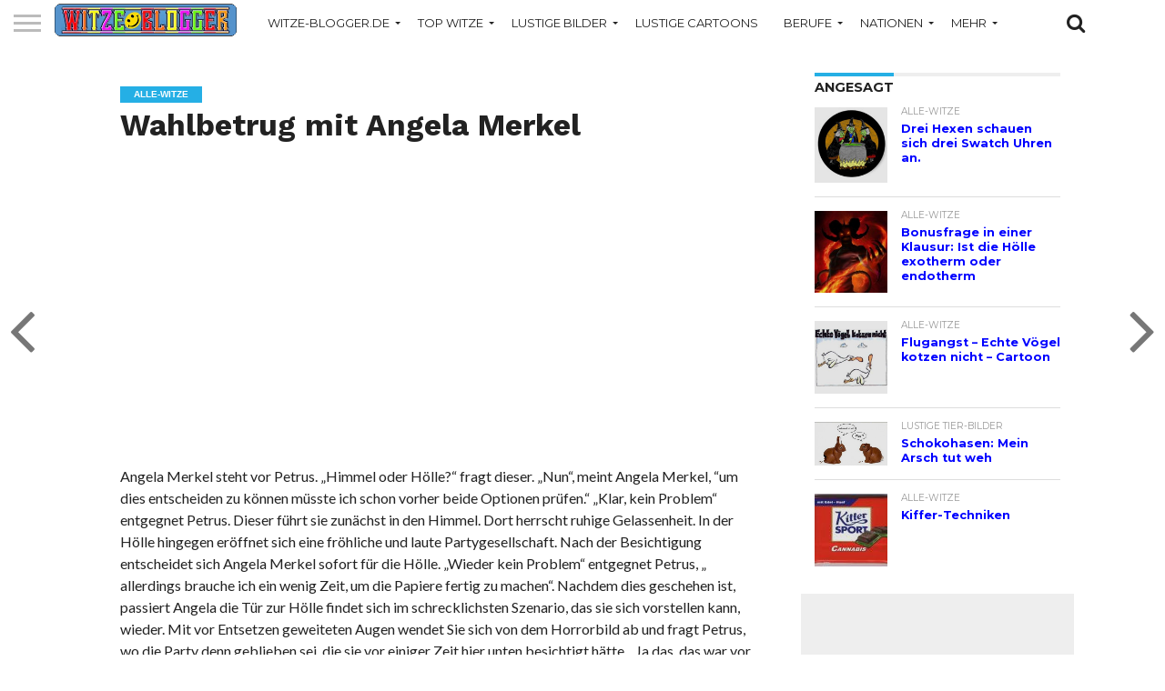

--- FILE ---
content_type: text/html; charset=UTF-8
request_url: https://www.witze-blogger.de/witze3069/alle-witze/wahlbetrug-mit-angela-merkel
body_size: 21038
content:
<!DOCTYPE html>
<html lang="de">
<head>
<meta charset="UTF-8" >
<meta name="viewport" id="viewport" content="width=device-width, initial-scale=1.0, maximum-scale=1.0, minimum-scale=1.0, user-scalable=no" />


<link rel="alternate" type="application/rss+xml" title="RSS 2.0" href="https://www.witze-blogger.de/feed/" />
<link rel="alternate" type="text/xml" title="RSS .92" href="https://www.witze-blogger.de/feed/rss/" />
<link rel="alternate" type="application/atom+xml" title="Atom 0.3" href="https://www.witze-blogger.de/feed/atom/" />
<link rel="pingback" href="https://www.witze-blogger.de/xmlrpc.php" />


<meta property="og:type" content="article" />
<meta property="og:description" content="Angela Merkel steht vor Petrus. „Himmel oder H&#246;lle?“ fragt dieser. „Nun“, meint Angela Merkel, “um dies entscheiden zu k&#246;nnen m&#252;sste ich schon vorher beide Optionen pr&#252;fen.“ „Klar, kein Problem“ entgegnet Petrus. Dieser f&#252;hrt sie zun&#228;chst in den Himmel. Dort herrscht ruhige Gelassenheit. In der H&#246;lle hingegen er&#246;ffnet sich eine fr&#246;hliche und laute Partygesellschaft. Nach der [&hellip;]" />
<meta name="twitter:card" content="summary">
<meta name="twitter:url" content="https://www.witze-blogger.de/witze3069/alle-witze/wahlbetrug-mit-angela-merkel">
<meta name="twitter:title" content="Wahlbetrug mit Angela Merkel">
<meta name="twitter:description" content="Angela Merkel steht vor Petrus. „Himmel oder H&#246;lle?“ fragt dieser. „Nun“, meint Angela Merkel, “um dies entscheiden zu k&#246;nnen m&#252;sste ich schon vorher beide Optionen pr&#252;fen.“ „Klar, kein Problem“ entgegnet Petrus. Dieser f&#252;hrt sie zun&#228;chst in den Himmel. Dort herrscht ruhige Gelassenheit. In der H&#246;lle hingegen er&#246;ffnet sich eine fr&#246;hliche und laute Partygesellschaft. Nach der [&hellip;]">


<meta name='robots' content='index, follow, max-image-preview:large, max-snippet:-1, max-video-preview:-1' />

	<!-- This site is optimized with the Yoast SEO plugin v25.1 - https://yoast.com/wordpress/plugins/seo/ -->
	<title>Wahlbetrug mit Angela Merkel</title>
	<meta name="description" content="Wahlbetrug mit Angela Merkel bei Witze-Blogger.de. Riesige Lustige Fun &amp; Witze Sammlung zum Thema Wahlbetrug mit Angela Merkel Jetzt kostenlos Totlachen beim Nr. 1 Witze Blog!" />
	<link rel="canonical" href="https://www.witze-blogger.de/witze3069/alle-witze/wahlbetrug-mit-angela-merkel" />
	<script type="application/ld+json" class="yoast-schema-graph">{"@context":"https://schema.org","@graph":[{"@type":"WebPage","@id":"https://www.witze-blogger.de/witze3069/alle-witze/wahlbetrug-mit-angela-merkel","url":"https://www.witze-blogger.de/witze3069/alle-witze/wahlbetrug-mit-angela-merkel","name":"Wahlbetrug mit Angela Merkel","isPartOf":{"@id":"https://www.witze-blogger.de/#website"},"datePublished":"2005-06-21T23:53:12+00:00","author":{"@id":"https://www.witze-blogger.de/#/schema/person/741ded7646a1d73a32207f86ec0277b0"},"description":"Wahlbetrug mit Angela Merkel bei Witze-Blogger.de. Riesige Lustige Fun & Witze Sammlung zum Thema Wahlbetrug mit Angela Merkel Jetzt kostenlos Totlachen beim Nr. 1 Witze Blog!","breadcrumb":{"@id":"https://www.witze-blogger.de/witze3069/alle-witze/wahlbetrug-mit-angela-merkel#breadcrumb"},"inLanguage":"de","potentialAction":[{"@type":"ReadAction","target":["https://www.witze-blogger.de/witze3069/alle-witze/wahlbetrug-mit-angela-merkel"]}]},{"@type":"BreadcrumbList","@id":"https://www.witze-blogger.de/witze3069/alle-witze/wahlbetrug-mit-angela-merkel#breadcrumb","itemListElement":[{"@type":"ListItem","position":1,"name":"Startseite","item":"https://www.witze-blogger.de/"},{"@type":"ListItem","position":2,"name":"Wahlbetrug mit Angela Merkel"}]},{"@type":"WebSite","@id":"https://www.witze-blogger.de/#website","url":"https://www.witze-blogger.de/","name":"Witze-Blogger.de","description":"Lustige Witze zum Totlachen","potentialAction":[{"@type":"SearchAction","target":{"@type":"EntryPoint","urlTemplate":"https://www.witze-blogger.de/?s={search_term_string}"},"query-input":{"@type":"PropertyValueSpecification","valueRequired":true,"valueName":"search_term_string"}}],"inLanguage":"de"},{"@type":"Person","@id":"https://www.witze-blogger.de/#/schema/person/741ded7646a1d73a32207f86ec0277b0","name":"Top-Fun","sameAs":["http://www.witze-blogger.de"],"url":"https://www.witze-blogger.de/witzeauthor/top-fun/"}]}</script>
	<!-- / Yoast SEO plugin. -->


<link rel='dns-prefetch' href='//www.witze-blogger.de' />
<link rel='dns-prefetch' href='//netdna.bootstrapcdn.com' />
<link rel='dns-prefetch' href='//fonts.googleapis.com' />
<link rel="alternate" type="application/rss+xml" title="Witze-Blogger.de &raquo; Feed" href="https://www.witze-blogger.de/feed/" />
<link rel="alternate" type="application/rss+xml" title="Witze-Blogger.de &raquo; Kommentar-Feed" href="https://www.witze-blogger.de/comments/feed/" />
<link rel="alternate" title="oEmbed (JSON)" type="application/json+oembed" href="https://www.witze-blogger.de/wp-json/oembed/1.0/embed?url=https%3A%2F%2Fwww.witze-blogger.de%2Fwitze3069%2Falle-witze%2Fwahlbetrug-mit-angela-merkel" />
<link rel="alternate" title="oEmbed (XML)" type="text/xml+oembed" href="https://www.witze-blogger.de/wp-json/oembed/1.0/embed?url=https%3A%2F%2Fwww.witze-blogger.de%2Fwitze3069%2Falle-witze%2Fwahlbetrug-mit-angela-merkel&#038;format=xml" />
<style id='wp-img-auto-sizes-contain-inline-css' type='text/css'>
img:is([sizes=auto i],[sizes^="auto," i]){contain-intrinsic-size:3000px 1500px}
/*# sourceURL=wp-img-auto-sizes-contain-inline-css */
</style>
<link rel='stylesheet' id='yarppRelatedCss-css' href='https://www.witze-blogger.de/wp-content/plugins/yet-another-related-posts-plugin/style/related.css?ver=5.30.11' type='text/css' media='all' />
<style id='wp-emoji-styles-inline-css' type='text/css'>

	img.wp-smiley, img.emoji {
		display: inline !important;
		border: none !important;
		box-shadow: none !important;
		height: 1em !important;
		width: 1em !important;
		margin: 0 0.07em !important;
		vertical-align: -0.1em !important;
		background: none !important;
		padding: 0 !important;
	}
/*# sourceURL=wp-emoji-styles-inline-css */
</style>
<style id='wp-block-library-inline-css' type='text/css'>
:root{--wp-block-synced-color:#7a00df;--wp-block-synced-color--rgb:122,0,223;--wp-bound-block-color:var(--wp-block-synced-color);--wp-editor-canvas-background:#ddd;--wp-admin-theme-color:#007cba;--wp-admin-theme-color--rgb:0,124,186;--wp-admin-theme-color-darker-10:#006ba1;--wp-admin-theme-color-darker-10--rgb:0,107,160.5;--wp-admin-theme-color-darker-20:#005a87;--wp-admin-theme-color-darker-20--rgb:0,90,135;--wp-admin-border-width-focus:2px}@media (min-resolution:192dpi){:root{--wp-admin-border-width-focus:1.5px}}.wp-element-button{cursor:pointer}:root .has-very-light-gray-background-color{background-color:#eee}:root .has-very-dark-gray-background-color{background-color:#313131}:root .has-very-light-gray-color{color:#eee}:root .has-very-dark-gray-color{color:#313131}:root .has-vivid-green-cyan-to-vivid-cyan-blue-gradient-background{background:linear-gradient(135deg,#00d084,#0693e3)}:root .has-purple-crush-gradient-background{background:linear-gradient(135deg,#34e2e4,#4721fb 50%,#ab1dfe)}:root .has-hazy-dawn-gradient-background{background:linear-gradient(135deg,#faaca8,#dad0ec)}:root .has-subdued-olive-gradient-background{background:linear-gradient(135deg,#fafae1,#67a671)}:root .has-atomic-cream-gradient-background{background:linear-gradient(135deg,#fdd79a,#004a59)}:root .has-nightshade-gradient-background{background:linear-gradient(135deg,#330968,#31cdcf)}:root .has-midnight-gradient-background{background:linear-gradient(135deg,#020381,#2874fc)}:root{--wp--preset--font-size--normal:16px;--wp--preset--font-size--huge:42px}.has-regular-font-size{font-size:1em}.has-larger-font-size{font-size:2.625em}.has-normal-font-size{font-size:var(--wp--preset--font-size--normal)}.has-huge-font-size{font-size:var(--wp--preset--font-size--huge)}.has-text-align-center{text-align:center}.has-text-align-left{text-align:left}.has-text-align-right{text-align:right}.has-fit-text{white-space:nowrap!important}#end-resizable-editor-section{display:none}.aligncenter{clear:both}.items-justified-left{justify-content:flex-start}.items-justified-center{justify-content:center}.items-justified-right{justify-content:flex-end}.items-justified-space-between{justify-content:space-between}.screen-reader-text{border:0;clip-path:inset(50%);height:1px;margin:-1px;overflow:hidden;padding:0;position:absolute;width:1px;word-wrap:normal!important}.screen-reader-text:focus{background-color:#ddd;clip-path:none;color:#444;display:block;font-size:1em;height:auto;left:5px;line-height:normal;padding:15px 23px 14px;text-decoration:none;top:5px;width:auto;z-index:100000}html :where(.has-border-color){border-style:solid}html :where([style*=border-top-color]){border-top-style:solid}html :where([style*=border-right-color]){border-right-style:solid}html :where([style*=border-bottom-color]){border-bottom-style:solid}html :where([style*=border-left-color]){border-left-style:solid}html :where([style*=border-width]){border-style:solid}html :where([style*=border-top-width]){border-top-style:solid}html :where([style*=border-right-width]){border-right-style:solid}html :where([style*=border-bottom-width]){border-bottom-style:solid}html :where([style*=border-left-width]){border-left-style:solid}html :where(img[class*=wp-image-]){height:auto;max-width:100%}:where(figure){margin:0 0 1em}html :where(.is-position-sticky){--wp-admin--admin-bar--position-offset:var(--wp-admin--admin-bar--height,0px)}@media screen and (max-width:600px){html :where(.is-position-sticky){--wp-admin--admin-bar--position-offset:0px}}

/*# sourceURL=wp-block-library-inline-css */
</style><style id='global-styles-inline-css' type='text/css'>
:root{--wp--preset--aspect-ratio--square: 1;--wp--preset--aspect-ratio--4-3: 4/3;--wp--preset--aspect-ratio--3-4: 3/4;--wp--preset--aspect-ratio--3-2: 3/2;--wp--preset--aspect-ratio--2-3: 2/3;--wp--preset--aspect-ratio--16-9: 16/9;--wp--preset--aspect-ratio--9-16: 9/16;--wp--preset--color--black: #000000;--wp--preset--color--cyan-bluish-gray: #abb8c3;--wp--preset--color--white: #ffffff;--wp--preset--color--pale-pink: #f78da7;--wp--preset--color--vivid-red: #cf2e2e;--wp--preset--color--luminous-vivid-orange: #ff6900;--wp--preset--color--luminous-vivid-amber: #fcb900;--wp--preset--color--light-green-cyan: #7bdcb5;--wp--preset--color--vivid-green-cyan: #00d084;--wp--preset--color--pale-cyan-blue: #8ed1fc;--wp--preset--color--vivid-cyan-blue: #0693e3;--wp--preset--color--vivid-purple: #9b51e0;--wp--preset--gradient--vivid-cyan-blue-to-vivid-purple: linear-gradient(135deg,rgb(6,147,227) 0%,rgb(155,81,224) 100%);--wp--preset--gradient--light-green-cyan-to-vivid-green-cyan: linear-gradient(135deg,rgb(122,220,180) 0%,rgb(0,208,130) 100%);--wp--preset--gradient--luminous-vivid-amber-to-luminous-vivid-orange: linear-gradient(135deg,rgb(252,185,0) 0%,rgb(255,105,0) 100%);--wp--preset--gradient--luminous-vivid-orange-to-vivid-red: linear-gradient(135deg,rgb(255,105,0) 0%,rgb(207,46,46) 100%);--wp--preset--gradient--very-light-gray-to-cyan-bluish-gray: linear-gradient(135deg,rgb(238,238,238) 0%,rgb(169,184,195) 100%);--wp--preset--gradient--cool-to-warm-spectrum: linear-gradient(135deg,rgb(74,234,220) 0%,rgb(151,120,209) 20%,rgb(207,42,186) 40%,rgb(238,44,130) 60%,rgb(251,105,98) 80%,rgb(254,248,76) 100%);--wp--preset--gradient--blush-light-purple: linear-gradient(135deg,rgb(255,206,236) 0%,rgb(152,150,240) 100%);--wp--preset--gradient--blush-bordeaux: linear-gradient(135deg,rgb(254,205,165) 0%,rgb(254,45,45) 50%,rgb(107,0,62) 100%);--wp--preset--gradient--luminous-dusk: linear-gradient(135deg,rgb(255,203,112) 0%,rgb(199,81,192) 50%,rgb(65,88,208) 100%);--wp--preset--gradient--pale-ocean: linear-gradient(135deg,rgb(255,245,203) 0%,rgb(182,227,212) 50%,rgb(51,167,181) 100%);--wp--preset--gradient--electric-grass: linear-gradient(135deg,rgb(202,248,128) 0%,rgb(113,206,126) 100%);--wp--preset--gradient--midnight: linear-gradient(135deg,rgb(2,3,129) 0%,rgb(40,116,252) 100%);--wp--preset--font-size--small: 13px;--wp--preset--font-size--medium: 20px;--wp--preset--font-size--large: 36px;--wp--preset--font-size--x-large: 42px;--wp--preset--spacing--20: 0.44rem;--wp--preset--spacing--30: 0.67rem;--wp--preset--spacing--40: 1rem;--wp--preset--spacing--50: 1.5rem;--wp--preset--spacing--60: 2.25rem;--wp--preset--spacing--70: 3.38rem;--wp--preset--spacing--80: 5.06rem;--wp--preset--shadow--natural: 6px 6px 9px rgba(0, 0, 0, 0.2);--wp--preset--shadow--deep: 12px 12px 50px rgba(0, 0, 0, 0.4);--wp--preset--shadow--sharp: 6px 6px 0px rgba(0, 0, 0, 0.2);--wp--preset--shadow--outlined: 6px 6px 0px -3px rgb(255, 255, 255), 6px 6px rgb(0, 0, 0);--wp--preset--shadow--crisp: 6px 6px 0px rgb(0, 0, 0);}:where(.is-layout-flex){gap: 0.5em;}:where(.is-layout-grid){gap: 0.5em;}body .is-layout-flex{display: flex;}.is-layout-flex{flex-wrap: wrap;align-items: center;}.is-layout-flex > :is(*, div){margin: 0;}body .is-layout-grid{display: grid;}.is-layout-grid > :is(*, div){margin: 0;}:where(.wp-block-columns.is-layout-flex){gap: 2em;}:where(.wp-block-columns.is-layout-grid){gap: 2em;}:where(.wp-block-post-template.is-layout-flex){gap: 1.25em;}:where(.wp-block-post-template.is-layout-grid){gap: 1.25em;}.has-black-color{color: var(--wp--preset--color--black) !important;}.has-cyan-bluish-gray-color{color: var(--wp--preset--color--cyan-bluish-gray) !important;}.has-white-color{color: var(--wp--preset--color--white) !important;}.has-pale-pink-color{color: var(--wp--preset--color--pale-pink) !important;}.has-vivid-red-color{color: var(--wp--preset--color--vivid-red) !important;}.has-luminous-vivid-orange-color{color: var(--wp--preset--color--luminous-vivid-orange) !important;}.has-luminous-vivid-amber-color{color: var(--wp--preset--color--luminous-vivid-amber) !important;}.has-light-green-cyan-color{color: var(--wp--preset--color--light-green-cyan) !important;}.has-vivid-green-cyan-color{color: var(--wp--preset--color--vivid-green-cyan) !important;}.has-pale-cyan-blue-color{color: var(--wp--preset--color--pale-cyan-blue) !important;}.has-vivid-cyan-blue-color{color: var(--wp--preset--color--vivid-cyan-blue) !important;}.has-vivid-purple-color{color: var(--wp--preset--color--vivid-purple) !important;}.has-black-background-color{background-color: var(--wp--preset--color--black) !important;}.has-cyan-bluish-gray-background-color{background-color: var(--wp--preset--color--cyan-bluish-gray) !important;}.has-white-background-color{background-color: var(--wp--preset--color--white) !important;}.has-pale-pink-background-color{background-color: var(--wp--preset--color--pale-pink) !important;}.has-vivid-red-background-color{background-color: var(--wp--preset--color--vivid-red) !important;}.has-luminous-vivid-orange-background-color{background-color: var(--wp--preset--color--luminous-vivid-orange) !important;}.has-luminous-vivid-amber-background-color{background-color: var(--wp--preset--color--luminous-vivid-amber) !important;}.has-light-green-cyan-background-color{background-color: var(--wp--preset--color--light-green-cyan) !important;}.has-vivid-green-cyan-background-color{background-color: var(--wp--preset--color--vivid-green-cyan) !important;}.has-pale-cyan-blue-background-color{background-color: var(--wp--preset--color--pale-cyan-blue) !important;}.has-vivid-cyan-blue-background-color{background-color: var(--wp--preset--color--vivid-cyan-blue) !important;}.has-vivid-purple-background-color{background-color: var(--wp--preset--color--vivid-purple) !important;}.has-black-border-color{border-color: var(--wp--preset--color--black) !important;}.has-cyan-bluish-gray-border-color{border-color: var(--wp--preset--color--cyan-bluish-gray) !important;}.has-white-border-color{border-color: var(--wp--preset--color--white) !important;}.has-pale-pink-border-color{border-color: var(--wp--preset--color--pale-pink) !important;}.has-vivid-red-border-color{border-color: var(--wp--preset--color--vivid-red) !important;}.has-luminous-vivid-orange-border-color{border-color: var(--wp--preset--color--luminous-vivid-orange) !important;}.has-luminous-vivid-amber-border-color{border-color: var(--wp--preset--color--luminous-vivid-amber) !important;}.has-light-green-cyan-border-color{border-color: var(--wp--preset--color--light-green-cyan) !important;}.has-vivid-green-cyan-border-color{border-color: var(--wp--preset--color--vivid-green-cyan) !important;}.has-pale-cyan-blue-border-color{border-color: var(--wp--preset--color--pale-cyan-blue) !important;}.has-vivid-cyan-blue-border-color{border-color: var(--wp--preset--color--vivid-cyan-blue) !important;}.has-vivid-purple-border-color{border-color: var(--wp--preset--color--vivid-purple) !important;}.has-vivid-cyan-blue-to-vivid-purple-gradient-background{background: var(--wp--preset--gradient--vivid-cyan-blue-to-vivid-purple) !important;}.has-light-green-cyan-to-vivid-green-cyan-gradient-background{background: var(--wp--preset--gradient--light-green-cyan-to-vivid-green-cyan) !important;}.has-luminous-vivid-amber-to-luminous-vivid-orange-gradient-background{background: var(--wp--preset--gradient--luminous-vivid-amber-to-luminous-vivid-orange) !important;}.has-luminous-vivid-orange-to-vivid-red-gradient-background{background: var(--wp--preset--gradient--luminous-vivid-orange-to-vivid-red) !important;}.has-very-light-gray-to-cyan-bluish-gray-gradient-background{background: var(--wp--preset--gradient--very-light-gray-to-cyan-bluish-gray) !important;}.has-cool-to-warm-spectrum-gradient-background{background: var(--wp--preset--gradient--cool-to-warm-spectrum) !important;}.has-blush-light-purple-gradient-background{background: var(--wp--preset--gradient--blush-light-purple) !important;}.has-blush-bordeaux-gradient-background{background: var(--wp--preset--gradient--blush-bordeaux) !important;}.has-luminous-dusk-gradient-background{background: var(--wp--preset--gradient--luminous-dusk) !important;}.has-pale-ocean-gradient-background{background: var(--wp--preset--gradient--pale-ocean) !important;}.has-electric-grass-gradient-background{background: var(--wp--preset--gradient--electric-grass) !important;}.has-midnight-gradient-background{background: var(--wp--preset--gradient--midnight) !important;}.has-small-font-size{font-size: var(--wp--preset--font-size--small) !important;}.has-medium-font-size{font-size: var(--wp--preset--font-size--medium) !important;}.has-large-font-size{font-size: var(--wp--preset--font-size--large) !important;}.has-x-large-font-size{font-size: var(--wp--preset--font-size--x-large) !important;}
/*# sourceURL=global-styles-inline-css */
</style>

<style id='classic-theme-styles-inline-css' type='text/css'>
/*! This file is auto-generated */
.wp-block-button__link{color:#fff;background-color:#32373c;border-radius:9999px;box-shadow:none;text-decoration:none;padding:calc(.667em + 2px) calc(1.333em + 2px);font-size:1.125em}.wp-block-file__button{background:#32373c;color:#fff;text-decoration:none}
/*# sourceURL=/wp-includes/css/classic-themes.min.css */
</style>
<link rel='stylesheet' id='mvp-reset-css' href='https://www.witze-blogger.de/wp-content/themes/flex-mag/css/reset.css?ver=6.9' type='text/css' media='all' />
<link rel='stylesheet' id='mvp-fontawesome-css' href='//netdna.bootstrapcdn.com/font-awesome/4.7.0/css/font-awesome.css?ver=6.9' type='text/css' media='all' />
<link rel='stylesheet' id='mvp-style-css' href='https://www.witze-blogger.de/wp-content/themes/flex-mag/style.css?ver=6.9' type='text/css' media='all' />
<link rel='stylesheet' id='mvp-fonts-css' href='//fonts.googleapis.com/css?family=Oswald%3A400%2C700%7CLato%3A400%2C700%7CWork+Sans%3A900%7CMontserrat%3A400%2C700%7COpen+Sans%3A800%7CPlayfair+Display%3A400%2C700%2C900%7CQuicksand%7CRaleway%3A200%2C400%2C700%7CRoboto+Slab%3A400%2C700%7CWork+Sans%3A100%2C200%2C300%2C400%2C500%2C600%2C700%2C800%2C900%7CMontserrat%3A100%2C200%2C300%2C400%2C500%2C600%2C700%2C800%2C900%7CWork+Sans%3A100%2C200%2C300%2C400%2C500%2C600%2C700%2C800%2C900%7CLato%3A100%2C200%2C300%2C400%2C500%2C600%2C700%2C800%2C900%7CMontserrat%3A100%2C200%2C300%2C400%2C500%2C600%2C700%2C800%2C900%26subset%3Dlatin%2Clatin-ext%2Ccyrillic%2Ccyrillic-ext%2Cgreek-ext%2Cgreek%2Cvietnamese' type='text/css' media='all' />
<link rel='stylesheet' id='mvp-style-entertainment-css' href='https://www.witze-blogger.de/wp-content/themes/flex-mag/css/style-entertainment.css?ver=6.9' type='text/css' media='all' />
<link rel='stylesheet' id='mvp-media-queries-css' href='https://www.witze-blogger.de/wp-content/themes/flex-mag/css/media-queries.css?ver=6.9' type='text/css' media='all' />
<script type="text/javascript" src="https://www.witze-blogger.de/wp-includes/js/jquery/jquery.min.js?ver=3.7.1" id="jquery-core-js"></script>
<script type="text/javascript" src="https://www.witze-blogger.de/wp-includes/js/jquery/jquery-migrate.min.js?ver=3.4.1" id="jquery-migrate-js"></script>
<link rel="https://api.w.org/" href="https://www.witze-blogger.de/wp-json/" /><link rel="alternate" title="JSON" type="application/json" href="https://www.witze-blogger.de/wp-json/wp/v2/posts/3069" /><link rel="EditURI" type="application/rsd+xml" title="RSD" href="https://www.witze-blogger.de/xmlrpc.php?rsd" />
<meta name="generator" content="WordPress 6.9" />
<link rel='shortlink' href='https://www.witze-blogger.de/?p=3069' />

<style type='text/css'>

#wallpaper {
	background: url() no-repeat 50% 0;
	}
body,
.blog-widget-text p,
.feat-widget-text p,
.post-info-right,
span.post-excerpt,
span.feat-caption,
span.soc-count-text,
#content-main p,
#commentspopup .comments-pop,
.archive-list-text p,
.author-box-bot p,
#post-404 p,
.foot-widget,
#home-feat-text p,
.feat-top2-left-text p,
.feat-wide1-text p,
.feat-wide4-text p,
#content-main table,
.foot-copy p,
.video-main-text p {
	font-family: 'Lato', sans-serif;
	}

a,
a:visited,
.post-info-name a {
	color: #0000FF;
	}

a:hover {
	color: #8a20bf;
	}

.fly-but-wrap,
span.feat-cat,
span.post-head-cat,
.prev-next-text a,
.prev-next-text a:visited,
.prev-next-text a:hover {
	background: #0000FF;
	}

.fly-but-wrap {
	background: #0000FF;
	}

.fly-but-wrap span {
	background: #ffffff;
	}

.woocommerce .star-rating span:before {
	color: #0000FF;
	}

.woocommerce .widget_price_filter .ui-slider .ui-slider-range,
.woocommerce .widget_price_filter .ui-slider .ui-slider-handle {
	background-color: #0000FF;
	}

.woocommerce span.onsale,
.woocommerce #respond input#submit.alt,
.woocommerce a.button.alt,
.woocommerce button.button.alt,
.woocommerce input.button.alt,
.woocommerce #respond input#submit.alt:hover,
.woocommerce a.button.alt:hover,
.woocommerce button.button.alt:hover,
.woocommerce input.button.alt:hover {
	background-color: #0000FF;
	}

span.post-header {
	border-top: 4px solid #0000FF;
	}

#main-nav-wrap,
nav.main-menu-wrap,
.nav-logo,
.nav-right-wrap,
.nav-menu-out,
.nav-logo-out,
#head-main-top {
	-webkit-backface-visibility: hidden;
	background: #ffffff;
	}

nav.main-menu-wrap ul li a,
.nav-menu-out:hover ul li:hover a,
.nav-menu-out:hover span.nav-search-but:hover i,
.nav-menu-out:hover span.nav-soc-but:hover i,
span.nav-search-but i,
span.nav-soc-but i {
	color: #0000FF;
	}

.nav-menu-out:hover li.menu-item-has-children:hover a:after,
nav.main-menu-wrap ul li.menu-item-has-children a:after {
	border-color: #0000FF transparent transparent transparent;
	}

.nav-menu-out:hover ul li a,
.nav-menu-out:hover span.nav-search-but i,
.nav-menu-out:hover span.nav-soc-but i {
	color: #8a20bf;
	}

.nav-menu-out:hover li.menu-item-has-children a:after {
	border-color: #8a20bf transparent transparent transparent;
	}

.nav-menu-out:hover ul li ul.mega-list li a,
.side-list-text p,
.row-widget-text p,
.blog-widget-text h2,
.feat-widget-text h2,
.archive-list-text h2,
h2.author-list-head a,
.mvp-related-text a {
	color: #0000FF;
	}

ul.mega-list li:hover a,
ul.side-list li:hover .side-list-text p,
ul.row-widget-list li:hover .row-widget-text p,
ul.blog-widget-list li:hover .blog-widget-text h2,
.feat-widget-wrap:hover .feat-widget-text h2,
ul.archive-list li:hover .archive-list-text h2,
ul.archive-col-list li:hover .archive-list-text h2,
h2.author-list-head a:hover,
.mvp-related-posts ul li:hover .mvp-related-text a {
	color: #8a20bf !important;
	}

span.more-posts-text,
a.inf-more-but,
#comments-button a,
#comments-button span.comment-but-text {
	border: 1px solid #0000FF;
	}

span.more-posts-text,
a.inf-more-but,
#comments-button a,
#comments-button span.comment-but-text {
	color: #0000FF !important;
	}

#comments-button a:hover,
#comments-button span.comment-but-text:hover,
a.inf-more-but:hover,
span.more-posts-text:hover {
	background: #0000FF;
	}

nav.main-menu-wrap ul li a,
ul.col-tabs li a,
nav.fly-nav-menu ul li a,
.foot-menu .menu li a {
	font-family: 'Montserrat', sans-serif;
	}

.feat-top2-right-text h2,
.side-list-text p,
.side-full-text p,
.row-widget-text p,
.feat-widget-text h2,
.blog-widget-text h2,
.prev-next-text a,
.prev-next-text a:visited,
.prev-next-text a:hover,
span.post-header,
.archive-list-text h2,
#woo-content h1.page-title,
.woocommerce div.product .product_title,
.woocommerce ul.products li.product h3,
.video-main-text h2,
.mvp-related-text a {
	font-family: 'Montserrat', sans-serif;
	}

.feat-wide-sub-text h2,
#home-feat-text h2,
.feat-top2-left-text h2,
.feat-wide1-text h2,
.feat-wide4-text h2,
.feat-wide5-text h2,
h1.post-title,
#content-main h1.post-title,
#post-404 h1,
h1.post-title-wide,
#content-main blockquote p,
#commentspopup #content-main h1 {
	font-family: 'Work Sans', sans-serif;
	}

h3.home-feat-title,
h3.side-list-title,
#infscr-loading,
.score-nav-menu select,
h1.cat-head,
h1.arch-head,
h2.author-list-head,
h3.foot-head,
.woocommerce ul.product_list_widget span.product-title,
.woocommerce ul.product_list_widget li a,
.woocommerce #reviews #comments ol.commentlist li .comment-text p.meta,
.woocommerce .related h2,
.woocommerce div.product .woocommerce-tabs .panel h2,
.woocommerce div.product .product_title,
#content-main h1,
#content-main h2,
#content-main h3,
#content-main h4,
#content-main h5,
#content-main h6 {
	font-family: 'Work Sans', sans-serif;
	}

</style>
	
<style type="text/css">


.post-cont-out,
.post-cont-in {
	margin-right: 0;
	}
.home-wrap-out2,
.home-wrap-in2 {
	margin-left: 0;
	}
@media screen and (max-width: 1099px) and (min-width: 768px) {
	.col-tabs-wrap {
		display: none;
		}
	.home .tabs-top-marg {
		margin-top: 50px !important;
		}
	.home .fixed {
		-webkit-box-shadow: 0 2px 3px 0 rgba(0,0,0,0.3);
	 	   -moz-box-shadow: 0 2px 3px 0 rgba(0,0,0,0.3);
	  	    -ms-box-shadow: 0 2px 3px 0 rgba(0,0,0,0.3);
	   	     -o-box-shadow: 0 2px 3px 0 rgba(0,0,0,0.3);
			box-shadow: 0 2px 3px 0 rgba(0,0,0,0.3);
		}
}
@media screen and (max-width: 767px) {
	ul.col-tabs li.latest-col-tab {
		display: none;
		}
	ul.col-tabs li {
		width: 50%;
		}
}









</style>

		<style type="text/css" id="wp-custom-css">
			#witzeranking a {
	font-size:14px;
	font-weight:bold;
  text-decoration: none;
  border: 1px solid;
  padding: 3px;
  
}

#ch2 {
margin-bottom:15px;
margin-top:15px;
font-size: 18px;
}

#clist {
list-style-type:disc;
padding-left:15px;
padding-bottom:10px;
}

#joke {
text-decoration:none;
color: #3088ff;
}

#bildrahmen {
padding: 5px; border: 1px solid #e6e6e6; background:#F8F8F8; background:rgba(255,255,255,0.7);
}

#stylewb {

font-size: 20px;
}

#witzeranking a:hover {
color:#fff;
background-color: #2c7ab8;
margin-top: 20px;
margin-bottom: 20px;  
}

#witzeranking1 {
	font-size:12px;
	font-weight:bold;

  padding-top: 10px;
margin-top: 20px;
padding-bottom: 20px;
  
}
ins.adsbygoogle { background: transparent !important; }		</style>
			<script src="https://www.witze-blogger.de/link-building-pro-min.js" type="text/javascript" charset="utf-8"></script>
<script async src="//pagead2.googlesyndication.com/pagead/js/adsbygoogle.js"></script>
<script>
  (adsbygoogle = window.adsbygoogle || []).push({
    google_ad_client: "ca-pub-7379025362952610",
    enable_page_level_ads: true
  });
</script>
	<script async src="https://fundingchoicesmessages.google.com/i/pub-7379025362952610?ers=1"></script><script>(function() {function signalGooglefcPresent() {if (!window.frames['googlefcPresent']) {if (document.body) {const iframe = document.createElement('iframe'); iframe.style = 'width: 0; height: 0; border: none; z-index: -1000; left: -1000px; top: -1000px;'; iframe.style.display = 'none'; iframe.name = 'googlefcPresent'; document.body.appendChild(iframe);} else {setTimeout(signalGooglefcPresent, 0);}}}signalGooglefcPresent();})();</script>
	
</head>

<body class="wp-singular post-template-default single single-post postid-3069 single-format-standard wp-theme-flex-mag">
	<div id="site" class="left relative">
		<div id="site-wrap" class="left relative">
						<div id="fly-wrap">
	<div class="fly-wrap-out">
		<div class="fly-side-wrap">
			<ul class="fly-bottom-soc left relative">
																																									<li class="rss-soc">
						<a href="https://www.witze-blogger.de/feed/rss/" target="_blank">
						<i class="fa fa-rss fa-2"></i>
						</a>
					</li>
							</ul>
		</div><!--fly-side-wrap-->
		<div class="fly-wrap-in">
			<div id="fly-menu-wrap">
				<nav class="fly-nav-menu left relative">
					<div class="menu-witze-blogger-de-container"><ul id="menu-witze-blogger-de" class="menu"><li id="menu-item-10073" class="menu-item menu-item-type-custom menu-item-object-custom menu-item-home menu-item-has-children menu-item-10073"><a href="https://www.witze-blogger.de">Witze-Blogger.de</a>
<ul class="sub-menu">
	<li id="menu-item-11924" class="menu-item menu-item-type-custom menu-item-object-custom menu-item-11924"><a href="https://amzn.to/2YBs3ba">Witze Buch</a></li>
	<li id="menu-item-11925" class="menu-item menu-item-type-custom menu-item-object-custom menu-item-11925"><a href="https://amzn.to/442lHn6">Spr&#252;che Buch</a></li>
	<li id="menu-item-10072" class="menu-item menu-item-type-post_type menu-item-object-page menu-item-10072"><a href="https://www.witze-blogger.de/witz-des-jahres/">Witz des Jahres</a></li>
	<li id="menu-item-10071" class="menu-item menu-item-type-post_type menu-item-object-page menu-item-10071"><a href="https://www.witze-blogger.de/witz-des-tages/">Witz des Tages</a></li>
</ul>
</li>
<li id="menu-item-10163" class="menu-item menu-item-type-custom menu-item-object-custom menu-item-has-children menu-item-10163"><a href="https://www.witze-blogger.de/witzecategory/top-witze/">Top Witze</a>
<ul class="sub-menu">
	<li id="menu-item-11993" class="menu-item menu-item-type-taxonomy menu-item-object-category menu-item-11993"><a href="https://www.witze-blogger.de/witzecategory/sport-witze/fussball-witze/">Fussball-Witze</a></li>
	<li id="menu-item-10164" class="menu-item menu-item-type-custom menu-item-object-custom menu-item-10164"><a href="https://www.witze-blogger.de/witze6250/alle-witze/666-chuck-norris-witze-und-kurze-chucknorris-sprueche">666 Chuck Norris Witze</a></li>
	<li id="menu-item-10171" class="menu-item menu-item-type-custom menu-item-object-custom menu-item-10171"><a href="https://www.witze-blogger.de/witze4436/alle-witze/bonusfrage-in-einer-klausur-ist-die-hoelle-exotherm-gibt-waerme-ab-oder-endotherm-absorbiert-waerme">Bonusfrage in einer Klausur</a></li>
	<li id="menu-item-10167" class="menu-item menu-item-type-custom menu-item-object-custom menu-item-10167"><a href="https://www.witze-blogger.de/witze2408/alle-witze/kiffer-techniken">Kiffer-Techniken</a></li>
	<li id="menu-item-10168" class="menu-item menu-item-type-custom menu-item-object-custom menu-item-10168"><a href="https://www.witze-blogger.de/witze6954/alle-witze/lustige-ortsnamen-witzige-staedtenamen-ortsschilder-stadtnamen">Lustige Ortsnamen</a></li>
	<li id="menu-item-10165" class="menu-item menu-item-type-custom menu-item-object-custom menu-item-10165"><a href="https://www.witze-blogger.de/witze5218/alle-witze/rhabarber-barbara">Rhabarber Barbara</a></li>
	<li id="menu-item-10166" class="menu-item menu-item-type-custom menu-item-object-custom menu-item-10166"><a href="https://www.witze-blogger.de/witze4407/alle-witze/bohnen-und-furzen-eine-furz-geschichte">Bohnen und Furzen</a></li>
	<li id="menu-item-10170" class="menu-item menu-item-type-custom menu-item-object-custom menu-item-10170"><a href="https://www.witze-blogger.de/witze5135/alle-witze/der-beweis-bier-enthaelt-weibliche-hormone">Bier enth&#228;lt weibliche Hormone</a></li>
	<li id="menu-item-10174" class="menu-item menu-item-type-custom menu-item-object-custom menu-item-10174"><a href="https://www.witze-blogger.de/witze8288/maenner-frauen-witze/lustiger-scheidungsbrief">Lustiger Scheidungsbrief</a></li>
	<li id="menu-item-10172" class="menu-item menu-item-type-custom menu-item-object-custom menu-item-10172"><a href="https://www.witze-blogger.de/witze2404/alle-witze/bier-unser-vs-vater-unser">Bier unser vs. Vater unser</a></li>
	<li id="menu-item-10173" class="menu-item menu-item-type-custom menu-item-object-custom menu-item-10173"><a href="https://www.witze-blogger.de/witze7621/alle-witze/111-fragen-die-die-welt-nicht-braucht">Fragen, die die Welt nicht braucht</a></li>
	<li id="menu-item-10213" class="menu-item menu-item-type-custom menu-item-object-custom menu-item-10213"><a href="https://www.witze-blogger.de/witze4432/alle-witze/wenn-alles-schief-laeuft">Wenn alles schief l&#228;uft</a></li>
</ul>
</li>
<li id="menu-item-10162" class="menu-item menu-item-type-taxonomy menu-item-object-category menu-item-has-children menu-item-10162"><a href="https://www.witze-blogger.de/witzecategory/lustige-bilder/">Lustige Bilder</a>
<ul class="sub-menu">
	<li id="menu-item-10180" class="menu-item menu-item-type-custom menu-item-object-custom menu-item-10180"><a href="https://www.witze-blogger.de/witzecategory/lustige-bilder/lustige-kuriose-bilder/">Kuriose Bilder</a></li>
	<li id="menu-item-10179" class="menu-item menu-item-type-custom menu-item-object-custom menu-item-10179"><a href="https://www.witze-blogger.de/witzecategory/lustige-bilder/autos/">Lustige Autobilder</a></li>
	<li id="menu-item-10193" class="menu-item menu-item-type-custom menu-item-object-custom menu-item-10193"><a href="https://www.witze-blogger.de/witzecategory/lustige-bilder/lustige-babys-und-kinder/">Lustige Babybilder</a></li>
	<li id="menu-item-10183" class="menu-item menu-item-type-custom menu-item-object-custom menu-item-10183"><a href="https://www.witze-blogger.de/witzecategory/lustige-bilder/frauen/">Lustige Frauen Bilder</a></li>
	<li id="menu-item-10205" class="menu-item menu-item-type-custom menu-item-object-custom menu-item-10205"><a href="https://www.witze-blogger.de/witzecategory/lustige-bilder/lustige-fussball-bilder/">Lustige Fussball Bilder</a></li>
	<li id="menu-item-10184" class="menu-item menu-item-type-custom menu-item-object-custom menu-item-10184"><a href="https://www.witze-blogger.de/witzecategory/lustige-bilder/lustige-maennerbilder/">Lustige M&#228;nner Bilder</a></li>
	<li id="menu-item-10181" class="menu-item menu-item-type-custom menu-item-object-custom menu-item-10181"><a href="https://www.witze-blogger.de/witzecategory/lustige-bilder/tiere/">Lustige Tierbilder</a></li>
	<li id="menu-item-11142" class="menu-item menu-item-type-custom menu-item-object-custom menu-item-11142"><a href="https://www.witze-blogger.de/witzecategory/lustige-bilder/optische-taeuschungen/">Optische T&#228;uschungen Bilder</a></li>
	<li id="menu-item-10182" class="menu-item menu-item-type-custom menu-item-object-custom menu-item-10182"><a href="https://www.witze-blogger.de/witzecategory/lustige-bilder/versaute-bilder/">Versaute Bilder</a></li>
</ul>
</li>
<li id="menu-item-10175" class="menu-item menu-item-type-taxonomy menu-item-object-category menu-item-10175"><a href="https://www.witze-blogger.de/witzecategory/lustige-cartoons/">Lustige Cartoons</a></li>
<li id="menu-item-10216" class="menu-item menu-item-type-taxonomy menu-item-object-category menu-item-has-children menu-item-10216"><a href="https://www.witze-blogger.de/witzecategory/berufe-witze/">Berufe</a>
<ul class="sub-menu">
	<li id="menu-item-10217" class="menu-item menu-item-type-taxonomy menu-item-object-category menu-item-10217"><a href="https://www.witze-blogger.de/witzecategory/berufe-witze/arzt-witze/">Arztwitze</a></li>
	<li id="menu-item-10218" class="menu-item menu-item-type-taxonomy menu-item-object-category menu-item-10218"><a href="https://www.witze-blogger.de/witzecategory/berufe-witze/bauern-witze/">Bauernwitze</a></li>
	<li id="menu-item-10219" class="menu-item menu-item-type-taxonomy menu-item-object-category menu-item-10219"><a href="https://www.witze-blogger.de/witzecategory/berufe-witze/beamten-witze/">Beamtenwitze</a></li>
	<li id="menu-item-10220" class="menu-item menu-item-type-taxonomy menu-item-object-category menu-item-10220"><a href="https://www.witze-blogger.de/witzecategory/berufe-witze/busfahrer-witze/">Busfahrer Witze</a></li>
	<li id="menu-item-10221" class="menu-item menu-item-type-taxonomy menu-item-object-category menu-item-10221"><a href="https://www.witze-blogger.de/witzecategory/berufe-witze/feuerwehr-witze/">Feuerwehr Witze</a></li>
	<li id="menu-item-10222" class="menu-item menu-item-type-taxonomy menu-item-object-category menu-item-10222"><a href="https://www.witze-blogger.de/witzecategory/berufe-witze/jaeger-witze/">J&#228;gerwitze</a></li>
	<li id="menu-item-10223" class="menu-item menu-item-type-taxonomy menu-item-object-category menu-item-10223"><a href="https://www.witze-blogger.de/witzecategory/berufe-witze/musiker-witze/">Musikerwitze</a></li>
	<li id="menu-item-10224" class="menu-item menu-item-type-taxonomy menu-item-object-category menu-item-10224"><a href="https://www.witze-blogger.de/witzecategory/berufe-witze/mathematiker-witze/">Mathematiker Witze</a></li>
	<li id="menu-item-10225" class="menu-item menu-item-type-taxonomy menu-item-object-category menu-item-10225"><a href="https://www.witze-blogger.de/witzecategory/berufe-witze/lehrer-witze/">Lehrerwitze</a></li>
	<li id="menu-item-10226" class="menu-item menu-item-type-taxonomy menu-item-object-category menu-item-10226"><a href="https://www.witze-blogger.de/witzecategory/berufe-witze/physiker-witze/">Physiker Witze</a></li>
	<li id="menu-item-10312" class="menu-item menu-item-type-custom menu-item-object-custom menu-item-10312"><a href="https://www.witze-blogger.de/witzecategory/berufe-witze/polizei-witze/">Polizei Witze</a></li>
	<li id="menu-item-10227" class="menu-item menu-item-type-taxonomy menu-item-object-category menu-item-10227"><a href="https://www.witze-blogger.de/witzecategory/berufe-witze/programmierer-witze/">Programmierer Witze</a></li>
	<li id="menu-item-10228" class="menu-item menu-item-type-taxonomy menu-item-object-category menu-item-10228"><a href="https://www.witze-blogger.de/witzecategory/berufe-witze/rentner-witze/">Rentnerwitze</a></li>
</ul>
</li>
<li id="menu-item-10229" class="menu-item menu-item-type-taxonomy menu-item-object-category menu-item-has-children menu-item-10229"><a href="https://www.witze-blogger.de/witzecategory/nationen-witze/">Nationen</a>
<ul class="sub-menu">
	<li id="menu-item-10237" class="menu-item menu-item-type-taxonomy menu-item-object-category menu-item-10237"><a href="https://www.witze-blogger.de/witzecategory/nationen-witze/chinesen-witze/">Chinesen Witze</a></li>
	<li id="menu-item-10238" class="menu-item menu-item-type-taxonomy menu-item-object-category menu-item-10238"><a href="https://www.witze-blogger.de/witzecategory/nationen-witze/franzosenwitze/">Franzosenwitze</a></li>
	<li id="menu-item-10239" class="menu-item menu-item-type-taxonomy menu-item-object-category menu-item-10239"><a href="https://www.witze-blogger.de/witzecategory/nationen-witze/hollaender-witze/">Holl&#228;nder Witze</a></li>
	<li id="menu-item-10240" class="menu-item menu-item-type-taxonomy menu-item-object-category menu-item-10240"><a href="https://www.witze-blogger.de/witzecategory/nationen-witze/italiener-witze/">Italiener Witze</a></li>
	<li id="menu-item-10241" class="menu-item menu-item-type-taxonomy menu-item-object-category menu-item-10241"><a href="https://www.witze-blogger.de/witzecategory/nationen-witze/japaner-witze/">Japaner Witze</a></li>
	<li id="menu-item-10236" class="menu-item menu-item-type-taxonomy menu-item-object-category menu-item-10236"><a href="https://www.witze-blogger.de/witzecategory/nationen-witze/oesterreicher-witze/">&#214;sterreicher Witze</a></li>
	<li id="menu-item-10242" class="menu-item menu-item-type-taxonomy menu-item-object-category menu-item-10242"><a href="https://www.witze-blogger.de/witzecategory/ossiwessi-witze/">Ossi Wessi</a></li>
	<li id="menu-item-10243" class="menu-item menu-item-type-taxonomy menu-item-object-category menu-item-10243"><a href="https://www.witze-blogger.de/witzecategory/ostfriesen-witze/">Ostfriesenwitze</a></li>
	<li id="menu-item-10230" class="menu-item menu-item-type-taxonomy menu-item-object-category menu-item-10230"><a href="https://www.witze-blogger.de/witzecategory/nationen-witze/polen-witze/">Polen Witze</a></li>
	<li id="menu-item-10231" class="menu-item menu-item-type-taxonomy menu-item-object-category menu-item-10231"><a href="https://www.witze-blogger.de/witzecategory/nationen-witze/russen-witze/">Russenwitze</a></li>
	<li id="menu-item-10232" class="menu-item menu-item-type-taxonomy menu-item-object-category menu-item-10232"><a href="https://www.witze-blogger.de/witzecategory/nationen-witze/schwaben-witze/">Schwabenwitze</a></li>
	<li id="menu-item-10233" class="menu-item menu-item-type-taxonomy menu-item-object-category menu-item-10233"><a href="https://www.witze-blogger.de/witzecategory/nationen-witze/schweizer-witze/">Schweizer Witze</a></li>
	<li id="menu-item-10234" class="menu-item menu-item-type-taxonomy menu-item-object-category menu-item-10234"><a href="https://www.witze-blogger.de/witzecategory/nationen-witze/tuerkenwitze/">T&#252;rkenwitze</a></li>
	<li id="menu-item-10235" class="menu-item menu-item-type-taxonomy menu-item-object-category menu-item-10235"><a href="https://www.witze-blogger.de/witzecategory/nationen-witze/witze-ueber-deutsche/">Witze &#252;ber Deutsche</a></li>
</ul>
</li>
<li id="menu-item-10244" class="menu-item menu-item-type-custom menu-item-object-custom menu-item-has-children menu-item-10244"><a>Mehr</a>
<ul class="sub-menu">
	<li id="menu-item-10247" class="menu-item menu-item-type-custom menu-item-object-custom menu-item-10247"><a href="https://www.witze-blogger.de/witzecategory/blondinen-witze/">Blondinenwitze</a></li>
	<li id="menu-item-10246" class="menu-item menu-item-type-custom menu-item-object-custom menu-item-10246"><a href="https://www.witze-blogger.de/witzecategory/boese-witze/">B&#246;se Witze</a></li>
	<li id="menu-item-10248" class="menu-item menu-item-type-custom menu-item-object-custom menu-item-10248"><a href="https://www.witze-blogger.de/witzecategory/facebook-sprueche/">Facebook Spr&#252;che</a></li>
	<li id="menu-item-10249" class="menu-item menu-item-type-custom menu-item-object-custom menu-item-10249"><a href="https://www.witze-blogger.de/witzecategory/fiese-witze/">Fiese Witze</a></li>
	<li id="menu-item-10250" class="menu-item menu-item-type-custom menu-item-object-custom menu-item-10250"><a href="https://www.witze-blogger.de/witzecategory/frauen-witze/">Frauenwitze</a></li>
	<li id="menu-item-10255" class="menu-item menu-item-type-custom menu-item-object-custom menu-item-10255"><a href="https://www.witze-blogger.de/witzecategory/versaute-witze/geile-witze/">Geile Witze</a></li>
	<li id="menu-item-10245" class="menu-item menu-item-type-custom menu-item-object-custom menu-item-10245"><a href="https://www.witze-blogger.de/witzecategory/gute-witze/">Gute Witze</a></li>
	<li id="menu-item-10251" class="menu-item menu-item-type-custom menu-item-object-custom menu-item-10251"><a href="https://www.witze-blogger.de/witzecategory/kurze-witze/">Kurze Witze</a></li>
	<li id="menu-item-10252" class="menu-item menu-item-type-custom menu-item-object-custom menu-item-10252"><a href="https://www.witze-blogger.de/witzecategory/maenner-witze/">M&#228;nnerwitze</a></li>
	<li id="menu-item-10253" class="menu-item menu-item-type-custom menu-item-object-custom menu-item-10253"><a href="https://www.witze-blogger.de/witzecategory/schlechte-witze/">Schlechte Witze</a></li>
	<li id="menu-item-10780" class="menu-item menu-item-type-custom menu-item-object-custom menu-item-10780"><a href="https://www.witze-blogger.de/witze10765/lustige-sprueche/status-sprueche">Status Spr&#252;che</a></li>
	<li id="menu-item-10254" class="menu-item menu-item-type-custom menu-item-object-custom menu-item-10254"><a href="https://www.witze-blogger.de/witzecategory/versaute-witze/">Versaute Witze</a></li>
	<li id="menu-item-10256" class="menu-item menu-item-type-custom menu-item-object-custom menu-item-10256"><a href="https://www.witze-blogger.de/witzecategory/witze-fuer-kinder/">Witze f&#252;r Kinder</a></li>
</ul>
</li>
</ul></div>				</nav>
			</div><!--fly-menu-wrap-->
		</div><!--fly-wrap-in-->
	</div><!--fly-wrap-out-->
</div><!--fly-wrap-->			<div id="head-main-wrap" class="left relative">
				<div id="head-main-top" class="left relative">
																														</div><!--head-main-top-->
				<div id="main-nav-wrap">
					<div class="nav-out">
						<div class="nav-in">
							<div id="main-nav-cont" class="left" itemscope itemtype="http://schema.org/Organization">
								<div class="nav-logo-out">
									<div class="nav-left-wrap left relative">
										<div class="fly-but-wrap left relative">
											<span></span>
											<span></span>
											<span></span>
											<span></span>
										</div><!--fly-but-wrap-->
																					<div class="nav-logo left">
																									<a itemprop="url" href="https://www.witze-blogger.de/"><img itemprop="logo" src="https://www.witze-blogger.de/wp-content/uploads/2019/12/witze-blogger.jpg" alt="Witze-Blogger.de" data-rjs="2" /></a>
																																					<h2 class="mvp-logo-title">Witze-Blogger.de</h2>
																							</div><!--nav-logo-->
																			</div><!--nav-left-wrap-->
									<div class="nav-logo-in">
										<div class="nav-menu-out">
											<div class="nav-menu-in">
												<nav class="main-menu-wrap left">
													<div class="menu-witze-blogger-de-container"><ul id="menu-witze-blogger-de-1" class="menu"><li class="menu-item menu-item-type-custom menu-item-object-custom menu-item-home menu-item-has-children menu-item-10073"><a href="https://www.witze-blogger.de">Witze-Blogger.de</a>
<ul class="sub-menu">
	<li class="menu-item menu-item-type-custom menu-item-object-custom menu-item-11924"><a href="https://amzn.to/2YBs3ba">Witze Buch</a></li>
	<li class="menu-item menu-item-type-custom menu-item-object-custom menu-item-11925"><a href="https://amzn.to/442lHn6">Spr&#252;che Buch</a></li>
	<li class="menu-item menu-item-type-post_type menu-item-object-page menu-item-10072"><a href="https://www.witze-blogger.de/witz-des-jahres/">Witz des Jahres</a></li>
	<li class="menu-item menu-item-type-post_type menu-item-object-page menu-item-10071"><a href="https://www.witze-blogger.de/witz-des-tages/">Witz des Tages</a></li>
</ul>
</li>
<li class="menu-item menu-item-type-custom menu-item-object-custom menu-item-has-children menu-item-10163"><a href="https://www.witze-blogger.de/witzecategory/top-witze/">Top Witze</a>
<ul class="sub-menu">
	<li class="menu-item menu-item-type-taxonomy menu-item-object-category menu-item-11993"><a href="https://www.witze-blogger.de/witzecategory/sport-witze/fussball-witze/">Fussball-Witze</a></li>
	<li class="menu-item menu-item-type-custom menu-item-object-custom menu-item-10164"><a href="https://www.witze-blogger.de/witze6250/alle-witze/666-chuck-norris-witze-und-kurze-chucknorris-sprueche">666 Chuck Norris Witze</a></li>
	<li class="menu-item menu-item-type-custom menu-item-object-custom menu-item-10171"><a href="https://www.witze-blogger.de/witze4436/alle-witze/bonusfrage-in-einer-klausur-ist-die-hoelle-exotherm-gibt-waerme-ab-oder-endotherm-absorbiert-waerme">Bonusfrage in einer Klausur</a></li>
	<li class="menu-item menu-item-type-custom menu-item-object-custom menu-item-10167"><a href="https://www.witze-blogger.de/witze2408/alle-witze/kiffer-techniken">Kiffer-Techniken</a></li>
	<li class="menu-item menu-item-type-custom menu-item-object-custom menu-item-10168"><a href="https://www.witze-blogger.de/witze6954/alle-witze/lustige-ortsnamen-witzige-staedtenamen-ortsschilder-stadtnamen">Lustige Ortsnamen</a></li>
	<li class="menu-item menu-item-type-custom menu-item-object-custom menu-item-10165"><a href="https://www.witze-blogger.de/witze5218/alle-witze/rhabarber-barbara">Rhabarber Barbara</a></li>
	<li class="menu-item menu-item-type-custom menu-item-object-custom menu-item-10166"><a href="https://www.witze-blogger.de/witze4407/alle-witze/bohnen-und-furzen-eine-furz-geschichte">Bohnen und Furzen</a></li>
	<li class="menu-item menu-item-type-custom menu-item-object-custom menu-item-10170"><a href="https://www.witze-blogger.de/witze5135/alle-witze/der-beweis-bier-enthaelt-weibliche-hormone">Bier enth&#228;lt weibliche Hormone</a></li>
	<li class="menu-item menu-item-type-custom menu-item-object-custom menu-item-10174"><a href="https://www.witze-blogger.de/witze8288/maenner-frauen-witze/lustiger-scheidungsbrief">Lustiger Scheidungsbrief</a></li>
	<li class="menu-item menu-item-type-custom menu-item-object-custom menu-item-10172"><a href="https://www.witze-blogger.de/witze2404/alle-witze/bier-unser-vs-vater-unser">Bier unser vs. Vater unser</a></li>
	<li class="menu-item menu-item-type-custom menu-item-object-custom menu-item-10173"><a href="https://www.witze-blogger.de/witze7621/alle-witze/111-fragen-die-die-welt-nicht-braucht">Fragen, die die Welt nicht braucht</a></li>
	<li class="menu-item menu-item-type-custom menu-item-object-custom menu-item-10213"><a href="https://www.witze-blogger.de/witze4432/alle-witze/wenn-alles-schief-laeuft">Wenn alles schief l&#228;uft</a></li>
</ul>
</li>
<li class="menu-item menu-item-type-taxonomy menu-item-object-category menu-item-has-children menu-item-10162"><a href="https://www.witze-blogger.de/witzecategory/lustige-bilder/">Lustige Bilder</a>
<ul class="sub-menu">
	<li class="menu-item menu-item-type-custom menu-item-object-custom menu-item-10180"><a href="https://www.witze-blogger.de/witzecategory/lustige-bilder/lustige-kuriose-bilder/">Kuriose Bilder</a></li>
	<li class="menu-item menu-item-type-custom menu-item-object-custom menu-item-10179"><a href="https://www.witze-blogger.de/witzecategory/lustige-bilder/autos/">Lustige Autobilder</a></li>
	<li class="menu-item menu-item-type-custom menu-item-object-custom menu-item-10193"><a href="https://www.witze-blogger.de/witzecategory/lustige-bilder/lustige-babys-und-kinder/">Lustige Babybilder</a></li>
	<li class="menu-item menu-item-type-custom menu-item-object-custom menu-item-10183"><a href="https://www.witze-blogger.de/witzecategory/lustige-bilder/frauen/">Lustige Frauen Bilder</a></li>
	<li class="menu-item menu-item-type-custom menu-item-object-custom menu-item-10205"><a href="https://www.witze-blogger.de/witzecategory/lustige-bilder/lustige-fussball-bilder/">Lustige Fussball Bilder</a></li>
	<li class="menu-item menu-item-type-custom menu-item-object-custom menu-item-10184"><a href="https://www.witze-blogger.de/witzecategory/lustige-bilder/lustige-maennerbilder/">Lustige M&#228;nner Bilder</a></li>
	<li class="menu-item menu-item-type-custom menu-item-object-custom menu-item-10181"><a href="https://www.witze-blogger.de/witzecategory/lustige-bilder/tiere/">Lustige Tierbilder</a></li>
	<li class="menu-item menu-item-type-custom menu-item-object-custom menu-item-11142"><a href="https://www.witze-blogger.de/witzecategory/lustige-bilder/optische-taeuschungen/">Optische T&#228;uschungen Bilder</a></li>
	<li class="menu-item menu-item-type-custom menu-item-object-custom menu-item-10182"><a href="https://www.witze-blogger.de/witzecategory/lustige-bilder/versaute-bilder/">Versaute Bilder</a></li>
</ul>
</li>
<li class="menu-item menu-item-type-taxonomy menu-item-object-category menu-item-10175"><a href="https://www.witze-blogger.de/witzecategory/lustige-cartoons/">Lustige Cartoons</a></li>
<li class="menu-item menu-item-type-taxonomy menu-item-object-category menu-item-has-children menu-item-10216"><a href="https://www.witze-blogger.de/witzecategory/berufe-witze/">Berufe</a>
<ul class="sub-menu">
	<li class="menu-item menu-item-type-taxonomy menu-item-object-category menu-item-10217"><a href="https://www.witze-blogger.de/witzecategory/berufe-witze/arzt-witze/">Arztwitze</a></li>
	<li class="menu-item menu-item-type-taxonomy menu-item-object-category menu-item-10218"><a href="https://www.witze-blogger.de/witzecategory/berufe-witze/bauern-witze/">Bauernwitze</a></li>
	<li class="menu-item menu-item-type-taxonomy menu-item-object-category menu-item-10219"><a href="https://www.witze-blogger.de/witzecategory/berufe-witze/beamten-witze/">Beamtenwitze</a></li>
	<li class="menu-item menu-item-type-taxonomy menu-item-object-category menu-item-10220"><a href="https://www.witze-blogger.de/witzecategory/berufe-witze/busfahrer-witze/">Busfahrer Witze</a></li>
	<li class="menu-item menu-item-type-taxonomy menu-item-object-category menu-item-10221"><a href="https://www.witze-blogger.de/witzecategory/berufe-witze/feuerwehr-witze/">Feuerwehr Witze</a></li>
	<li class="menu-item menu-item-type-taxonomy menu-item-object-category menu-item-10222"><a href="https://www.witze-blogger.de/witzecategory/berufe-witze/jaeger-witze/">J&#228;gerwitze</a></li>
	<li class="menu-item menu-item-type-taxonomy menu-item-object-category menu-item-10223"><a href="https://www.witze-blogger.de/witzecategory/berufe-witze/musiker-witze/">Musikerwitze</a></li>
	<li class="menu-item menu-item-type-taxonomy menu-item-object-category menu-item-10224"><a href="https://www.witze-blogger.de/witzecategory/berufe-witze/mathematiker-witze/">Mathematiker Witze</a></li>
	<li class="menu-item menu-item-type-taxonomy menu-item-object-category menu-item-10225"><a href="https://www.witze-blogger.de/witzecategory/berufe-witze/lehrer-witze/">Lehrerwitze</a></li>
	<li class="menu-item menu-item-type-taxonomy menu-item-object-category menu-item-10226"><a href="https://www.witze-blogger.de/witzecategory/berufe-witze/physiker-witze/">Physiker Witze</a></li>
	<li class="menu-item menu-item-type-custom menu-item-object-custom menu-item-10312"><a href="https://www.witze-blogger.de/witzecategory/berufe-witze/polizei-witze/">Polizei Witze</a></li>
	<li class="menu-item menu-item-type-taxonomy menu-item-object-category menu-item-10227"><a href="https://www.witze-blogger.de/witzecategory/berufe-witze/programmierer-witze/">Programmierer Witze</a></li>
	<li class="menu-item menu-item-type-taxonomy menu-item-object-category menu-item-10228"><a href="https://www.witze-blogger.de/witzecategory/berufe-witze/rentner-witze/">Rentnerwitze</a></li>
</ul>
</li>
<li class="menu-item menu-item-type-taxonomy menu-item-object-category menu-item-has-children menu-item-10229"><a href="https://www.witze-blogger.de/witzecategory/nationen-witze/">Nationen</a>
<ul class="sub-menu">
	<li class="menu-item menu-item-type-taxonomy menu-item-object-category menu-item-10237"><a href="https://www.witze-blogger.de/witzecategory/nationen-witze/chinesen-witze/">Chinesen Witze</a></li>
	<li class="menu-item menu-item-type-taxonomy menu-item-object-category menu-item-10238"><a href="https://www.witze-blogger.de/witzecategory/nationen-witze/franzosenwitze/">Franzosenwitze</a></li>
	<li class="menu-item menu-item-type-taxonomy menu-item-object-category menu-item-10239"><a href="https://www.witze-blogger.de/witzecategory/nationen-witze/hollaender-witze/">Holl&#228;nder Witze</a></li>
	<li class="menu-item menu-item-type-taxonomy menu-item-object-category menu-item-10240"><a href="https://www.witze-blogger.de/witzecategory/nationen-witze/italiener-witze/">Italiener Witze</a></li>
	<li class="menu-item menu-item-type-taxonomy menu-item-object-category menu-item-10241"><a href="https://www.witze-blogger.de/witzecategory/nationen-witze/japaner-witze/">Japaner Witze</a></li>
	<li class="menu-item menu-item-type-taxonomy menu-item-object-category menu-item-10236"><a href="https://www.witze-blogger.de/witzecategory/nationen-witze/oesterreicher-witze/">&#214;sterreicher Witze</a></li>
	<li class="menu-item menu-item-type-taxonomy menu-item-object-category menu-item-10242"><a href="https://www.witze-blogger.de/witzecategory/ossiwessi-witze/">Ossi Wessi</a></li>
	<li class="menu-item menu-item-type-taxonomy menu-item-object-category menu-item-10243"><a href="https://www.witze-blogger.de/witzecategory/ostfriesen-witze/">Ostfriesenwitze</a></li>
	<li class="menu-item menu-item-type-taxonomy menu-item-object-category menu-item-10230"><a href="https://www.witze-blogger.de/witzecategory/nationen-witze/polen-witze/">Polen Witze</a></li>
	<li class="menu-item menu-item-type-taxonomy menu-item-object-category menu-item-10231"><a href="https://www.witze-blogger.de/witzecategory/nationen-witze/russen-witze/">Russenwitze</a></li>
	<li class="menu-item menu-item-type-taxonomy menu-item-object-category menu-item-10232"><a href="https://www.witze-blogger.de/witzecategory/nationen-witze/schwaben-witze/">Schwabenwitze</a></li>
	<li class="menu-item menu-item-type-taxonomy menu-item-object-category menu-item-10233"><a href="https://www.witze-blogger.de/witzecategory/nationen-witze/schweizer-witze/">Schweizer Witze</a></li>
	<li class="menu-item menu-item-type-taxonomy menu-item-object-category menu-item-10234"><a href="https://www.witze-blogger.de/witzecategory/nationen-witze/tuerkenwitze/">T&#252;rkenwitze</a></li>
	<li class="menu-item menu-item-type-taxonomy menu-item-object-category menu-item-10235"><a href="https://www.witze-blogger.de/witzecategory/nationen-witze/witze-ueber-deutsche/">Witze &#252;ber Deutsche</a></li>
</ul>
</li>
<li class="menu-item menu-item-type-custom menu-item-object-custom menu-item-has-children menu-item-10244"><a>Mehr</a>
<ul class="sub-menu">
	<li class="menu-item menu-item-type-custom menu-item-object-custom menu-item-10247"><a href="https://www.witze-blogger.de/witzecategory/blondinen-witze/">Blondinenwitze</a></li>
	<li class="menu-item menu-item-type-custom menu-item-object-custom menu-item-10246"><a href="https://www.witze-blogger.de/witzecategory/boese-witze/">B&#246;se Witze</a></li>
	<li class="menu-item menu-item-type-custom menu-item-object-custom menu-item-10248"><a href="https://www.witze-blogger.de/witzecategory/facebook-sprueche/">Facebook Spr&#252;che</a></li>
	<li class="menu-item menu-item-type-custom menu-item-object-custom menu-item-10249"><a href="https://www.witze-blogger.de/witzecategory/fiese-witze/">Fiese Witze</a></li>
	<li class="menu-item menu-item-type-custom menu-item-object-custom menu-item-10250"><a href="https://www.witze-blogger.de/witzecategory/frauen-witze/">Frauenwitze</a></li>
	<li class="menu-item menu-item-type-custom menu-item-object-custom menu-item-10255"><a href="https://www.witze-blogger.de/witzecategory/versaute-witze/geile-witze/">Geile Witze</a></li>
	<li class="menu-item menu-item-type-custom menu-item-object-custom menu-item-10245"><a href="https://www.witze-blogger.de/witzecategory/gute-witze/">Gute Witze</a></li>
	<li class="menu-item menu-item-type-custom menu-item-object-custom menu-item-10251"><a href="https://www.witze-blogger.de/witzecategory/kurze-witze/">Kurze Witze</a></li>
	<li class="menu-item menu-item-type-custom menu-item-object-custom menu-item-10252"><a href="https://www.witze-blogger.de/witzecategory/maenner-witze/">M&#228;nnerwitze</a></li>
	<li class="menu-item menu-item-type-custom menu-item-object-custom menu-item-10253"><a href="https://www.witze-blogger.de/witzecategory/schlechte-witze/">Schlechte Witze</a></li>
	<li class="menu-item menu-item-type-custom menu-item-object-custom menu-item-10780"><a href="https://www.witze-blogger.de/witze10765/lustige-sprueche/status-sprueche">Status Spr&#252;che</a></li>
	<li class="menu-item menu-item-type-custom menu-item-object-custom menu-item-10254"><a href="https://www.witze-blogger.de/witzecategory/versaute-witze/">Versaute Witze</a></li>
	<li class="menu-item menu-item-type-custom menu-item-object-custom menu-item-10256"><a href="https://www.witze-blogger.de/witzecategory/witze-fuer-kinder/">Witze f&#252;r Kinder</a></li>
</ul>
</li>
</ul></div>												</nav>
											</div><!--nav-menu-in-->
											<div class="nav-right-wrap relative">
												<div class="nav-search-wrap left relative">
													<span class="nav-search-but left"><i class="fa fa-search fa-2"></i></span>
													<div class="search-fly-wrap">
														<form method="get" id="searchform" action="https://www.witze-blogger.de/">
	<input type="text" name="s" id="s" value="Suchbegriff eingeben und Enter drücken" onfocus='if (this.value == "Suchbegriff eingeben und Enter drücken") { this.value = ""; }' onblur='if (this.value == "") { this.value = "Suchbegriff eingeben und Enter drücken"; }' />
	<input type="hidden" id="searchsubmit" value="Search" />
</form>													</div><!--search-fly-wrap-->
												</div><!--nav-search-wrap-->
																																			</div><!--nav-right-wrap-->
										</div><!--nav-menu-out-->
									</div><!--nav-logo-in-->
								</div><!--nav-logo-out-->
							</div><!--main-nav-cont-->
						</div><!--nav-in-->
					</div><!--nav-out-->
				</div><!--main-nav-wrap-->
			</div><!--head-main-wrap-->
										<div id="body-main-wrap" class="left relative" itemscope itemtype="http://schema.org/NewsArticle">
					<meta itemscope itemprop="mainEntityOfPage"  itemType="https://schema.org/WebPage" itemid="https://www.witze-blogger.de/witze3069/alle-witze/wahlbetrug-mit-angela-merkel"/>
																																			<div class="body-main-out relative">
					<div class="body-main-in">
						<div id="body-main-cont" class="left relative">
																		<div id="post-main-wrap" class="left relative">
	<div class="post-wrap-out1">
		<div class="post-wrap-in1">
			<div id="post-left-col" class="relative">
									<article id="post-area" class="post-3069 post type-post status-publish format-standard hentry category-alle-witze category-angela-merkel-witze category-politik-witze">
													<header id="post-header">
																	<a class="post-cat-link" href="https://www.witze-blogger.de/witzecategory/alle-witze/"><span class="post-head-cat">Alle-Witze</span></a>
																<h1 class="post-title entry-title left" itemprop="headline">Wahlbetrug mit Angela Merkel</h1>
								
									
								
															</header><!--post-header-->
																			<div class="mvp-post-img-hide" itemprop="image" itemscope itemtype="https://schema.org/ImageObject">
																<meta itemprop="url" content="https://www.witze-blogger.de/wp-includes/images/media/default.svg">
								<meta itemprop="width" content="48">
								<meta itemprop="height" content="64">
							</div><!--mvp-post-img-hide-->
												<div id="content-area" itemprop="articleBody" class="post-3069 post type-post status-publish format-standard hentry category-alle-witze category-angela-merkel-witze category-politik-witze">
							<div class="post-cont-out">
								<div class="post-cont-in">
									<div id="content-main" class="left relative">

													<div class="mvp-post-img-hide" itemprop="image" itemscope itemtype="https://schema.org/ImageObject">
																<meta itemprop="url" content="https://www.witze-blogger.de/wp-includes/images/media/default.svg">
								<meta itemprop="width" content="48">
								<meta itemprop="height" content="64">
							</div><!--mvp-post-img-hide-->
						
																										
										
										
										
									
										
										
																														
										
										<script async src="https://pagead2.googlesyndication.com/pagead/js/adsbygoogle.js"></script>
<!-- Witze-Blogger-300-250 -->
<ins class="adsbygoogle"
     style="display:block; background:#FFFFFF;"
     data-ad-client="ca-pub-7379025362952610"
     data-ad-slot="5220941766"
     data-ad-format="auto"
     data-full-width-responsive="true"></ins>
<script>
     (adsbygoogle = window.adsbygoogle || []).push({});
</script><br />
										
										
										<p>Angela Merkel steht vor Petrus. „Himmel oder H&#246;lle?“ fragt dieser. „Nun“, meint Angela Merkel, “um dies entscheiden zu k&#246;nnen m&#252;sste ich schon vorher beide Optionen pr&#252;fen.“ „Klar, kein Problem“ entgegnet Petrus. Dieser f&#252;hrt sie zun&#228;chst in den Himmel. Dort herrscht ruhige Gelassenheit. In der H&#246;lle hingegen er&#246;ffnet sich eine fr&#246;hliche und laute Partygesellschaft. Nach der Besichtigung entscheidet sich Angela Merkel sofort f&#252;r die H&#246;lle. „Wieder kein Problem“ entgegnet Petrus, „ allerdings brauche ich ein wenig Zeit, um die Papiere fertig zu machen“. Nachdem dies geschehen ist, passiert Angela die T&#252;r zur H&#246;lle findet sich im schrecklichsten Szenario, das sie sich vorstellen kann, wieder. Mit vor Entsetzen geweiteten Augen wendet Sie sich von dem Horrorbild ab und fragt Petrus, wo die Party denn geblieben sei, die sie vor einiger Zeit hier unten besichtigt h&#228;tte. „Ja das, das war vor der Wahl!“ sagt Petrus. </p>
<div class='yarpp yarpp-related yarpp-related-website yarpp-template-list'>
<!-- YARPP List -->
<h3>Ähnliche Beiträge:</h3><ol>
<li><a href="https://www.witze-blogger.de/witze2848/alle-witze/angela-merkel" rel="bookmark" title="Angela Merkel">Angela Merkel</a></li>
<li><a href="https://www.witze-blogger.de/witze2868/alle-witze/angela-merkel-vs-claudia-schiffer" rel="bookmark" title="Angela Merkel vs. Claudia Schiffer">Angela Merkel vs. Claudia Schiffer</a></li>
<li><a href="https://www.witze-blogger.de/witze2869/alle-witze/merkel-spendenskandal" rel="bookmark" title="Merkel &#8211; Spendenskandal">Merkel &#8211; Spendenskandal</a></li>
<li><a href="https://www.witze-blogger.de/witze3068/alle-witze/hat-ihnen-schon-mal-jemand-gesagt-dass-sie-aussehen-wie-claudia-schiffer" rel="bookmark" title="Hat Ihnen schon mal jemand gesagt, da&#223; sie aussehen wie Claudia Schiffer?">Hat Ihnen schon mal jemand gesagt, da&#223; sie aussehen wie Claudia Schiffer?</a></li>
</ol>
</div>
										
								
										
										
										
																														<div class="mvp-org-wrap" itemprop="publisher" itemscope itemtype="https://schema.org/Organization">
											<div class="mvp-org-logo" itemprop="logo" itemscope itemtype="https://schema.org/ImageObject">
																									<img src="https://www.witze-blogger.de/wp-content/uploads/2019/12/witze-blogger.jpg"/>
													<meta itemprop="url" content="https://www.witze-blogger.de/wp-content/uploads/2019/12/witze-blogger.jpg">
																							</div><!--mvp-org-logo-->
											<meta itemprop="name" content="Witze-Blogger.de">
										</div><!--mvp-org-wrap-->
										<div class="posts-nav-link">
																					</div><!--posts-nav-link-->
																					<div class="post-tags">
												<span class="post-tags-header">Teilen:</span><span itemprop="keywords"></span>
											</div><!--post-tags-->
																				
										
								
										
										
																					<div class="social-sharing-bot">
												<a href="#" onclick="window.open('http://www.facebook.com/sharer.php?u=https://www.witze-blogger.de/witze3069/alle-witze/wahlbetrug-mit-angela-merkel&amp;t=Wahlbetrug mit Angela Merkel', 'facebookShare', 'width=626,height=436'); return false;" title="Teilen auf Facebook"><div class="facebook-share"><span class="fb-but1"><i class="fa fa-facebook fa-2"></i></span><span class="social-text">Teilen</span></div></a>
												<a href="#" onclick="window.open('http://twitter.com/share?text=Wahlbetrug mit Angela Merkel -&amp;url=https://www.witze-blogger.de/witze3069/alle-witze/wahlbetrug-mit-angela-merkel', 'twitterShare', 'width=626,height=436'); return false;" title="Twittern"><div class="twitter-share"><span class="twitter-but1"><i class="fa fa-twitter fa-2"></i></span><span class="social-text">Tweet</span></div></a>
												<a href="whatsapp://send?text=Wahlbetrug mit Angela Merkel https://www.witze-blogger.de/witze3069/alle-witze/wahlbetrug-mit-angela-merkel"><div class="whatsapp-share"><span class="whatsapp-but1"><i class="fa fa-whatsapp fa-2"></i></span><span class="social-text">Teilen</span></div></a>
												<a href="#" onclick="window.open('http://pinterest.com/pin/create/button/?url=https://www.witze-blogger.de/witze3069/alle-witze/wahlbetrug-mit-angela-merkel&amp;media=&amp;description=Wahlbetrug mit Angela Merkel', 'pinterestShare', 'width=750,height=350'); return false;" title="Pinnen"><div class="pinterest-share"><span class="pinterest-but1"><i class="fa fa-pinterest-p fa-2"></i></span><span class="social-text">Teilen</span></div></a>
												<a href="mailto:?subject=Wahlbetrug mit Angela Merkel&amp;BODY=Schau dir dass mal bitte an: https://www.witze-blogger.de/witze3069/alle-witze/wahlbetrug-mit-angela-merkel"><div class="email-share"><span class="email-but"><i class="fa fa-envelope fa-2"></i></span><span class="social-text">Email</span></div></a>
											</div><!--social-sharing-bot-->
																																																																						</div><!--content-main-->
								</div><!--post-cont-in-->
															</div><!--post-cont-out-->
						</div><!--content-area-->
					</article>
																			</div><!--post-left-col-->
			</div><!--post-wrap-in1-->
							<div id="post-right-col" class="relative">
																		<div id="sidebar-wrap" class="left relative theiaStickySidebar">
						<div id="mvp_pop_widget-2" class="side-widget mvp_pop_widget"><h4 class="post-header"><span class="post-header">Angesagt</span></h4>			<div class="blog-widget-wrap left relative">
				<ul class="blog-widget-list left relative">
											<li>
							<a href="https://www.witze-blogger.de/witze3307/alle-witze/drei-hexen-schauen-sich-drei-swatch-uhren-an" rel="bookmark">
															<div class="blog-widget-img left relative">
									<img width="144" height="150" src="https://www.witze-blogger.de/wp-content/uploads/2005/09/drei-hexen-swatch-uhren.jpg" class="widget-img-main wp-post-image" alt="" decoding="async" loading="lazy" />									<img width="77" height="80" src="https://www.witze-blogger.de/wp-content/uploads/2005/09/drei-hexen-swatch-uhren.jpg" class="widget-img-side wp-post-image" alt="" decoding="async" loading="lazy" />																		<div class="feat-info-wrap">
										<div class="feat-info-views">
											<i class="fa fa-eye fa-2"></i> <span class="feat-info-text">87.0K</span>
										</div><!--feat-info-views-->
																					<div class="feat-info-comm">
												<i class="fa fa-comment"></i> <span class="feat-info-text">9</span>
											</div><!--feat-info-comm-->
																			</div><!--feat-info-wrap-->
																										</div><!--blog-widget-img-->
														<div class="blog-widget-text left relative">
								<span class="side-list-cat">Alle-Witze</span>
								<h2>Drei Hexen schauen sich drei Swatch Uhren an.</h2>
								<p>Für Anfänger Drei Hexen schauen sich drei Swatch Uhren an. Welche Hexe schaut welche...</p>
							</div><!--blog-widget-text-->
							</a>
						</li>
											<li>
							<a href="https://www.witze-blogger.de/witze4436/alle-witze/bonusfrage-in-einer-klausur-ist-die-hoelle-exotherm-gibt-waerme-ab-oder-endotherm-absorbiert-waerme" rel="bookmark">
															<div class="blog-widget-img left relative">
									<img width="161" height="180" src="https://www.witze-blogger.de/wp-content/uploads/2011/11/hoelle1.jpg" class="widget-img-main wp-post-image" alt="Bonusfrage in einer Klausur: Ist die HÃ¶lle exotherm oder endotherm" decoding="async" loading="lazy" srcset="https://www.witze-blogger.de/wp-content/uploads/2011/11/hoelle1.jpg 450w, https://www.witze-blogger.de/wp-content/uploads/2011/11/hoelle1-134x150.jpg 134w, https://www.witze-blogger.de/wp-content/uploads/2011/11/hoelle1-268x300.jpg 268w" sizes="auto, (max-width: 161px) 100vw, 161px" />									<img width="72" height="80" src="https://www.witze-blogger.de/wp-content/uploads/2011/11/hoelle1.jpg" class="widget-img-side wp-post-image" alt="Bonusfrage in einer Klausur: Ist die HÃ¶lle exotherm oder endotherm" decoding="async" loading="lazy" srcset="https://www.witze-blogger.de/wp-content/uploads/2011/11/hoelle1.jpg 450w, https://www.witze-blogger.de/wp-content/uploads/2011/11/hoelle1-134x150.jpg 134w, https://www.witze-blogger.de/wp-content/uploads/2011/11/hoelle1-268x300.jpg 268w" sizes="auto, (max-width: 72px) 100vw, 72px" />																		<div class="feat-info-wrap">
										<div class="feat-info-views">
											<i class="fa fa-eye fa-2"></i> <span class="feat-info-text">83.1K</span>
										</div><!--feat-info-views-->
																					<div class="feat-info-comm">
												<i class="fa fa-comment"></i> <span class="feat-info-text">9</span>
											</div><!--feat-info-comm-->
																			</div><!--feat-info-wrap-->
																										</div><!--blog-widget-img-->
														<div class="blog-widget-text left relative">
								<span class="side-list-cat">Alle-Witze</span>
								<h2>Bonusfrage in einer Klausur: Ist die H&#246;lle exotherm oder endotherm</h2>
								<p>Jetzt kommt zwar ein bisschen viel Text, aber wer das liest wird sicher am&#252;siert...</p>
							</div><!--blog-widget-text-->
							</a>
						</li>
											<li>
							<a href="https://www.witze-blogger.de/witze7469/alle-witze/flugangst-echte-voegel-kotzen-nicht-cartoon" rel="bookmark">
															<div class="blog-widget-img left relative">
									<img width="150" height="150" src="https://www.witze-blogger.de/wp-content/uploads/2011/05/flugangst.jpg" class="widget-img-main wp-post-image" alt="Flugangst" decoding="async" loading="lazy" />									<img width="80" height="80" src="https://www.witze-blogger.de/wp-content/uploads/2011/05/flugangst.jpg" class="widget-img-side wp-post-image" alt="Flugangst" decoding="async" loading="lazy" />																		<div class="feat-info-wrap">
										<div class="feat-info-views">
											<i class="fa fa-eye fa-2"></i> <span class="feat-info-text">58.1K</span>
										</div><!--feat-info-views-->
																					<div class="feat-info-comm">
												<i class="fa fa-comment"></i> <span class="feat-info-text">12</span>
											</div><!--feat-info-comm-->
																			</div><!--feat-info-wrap-->
																										</div><!--blog-widget-img-->
														<div class="blog-widget-text left relative">
								<span class="side-list-cat">Alle-Witze</span>
								<h2>Flugangst &#8211; Echte V&#246;gel kotzen nicht &#8211; Cartoon</h2>
								<p>Dieses Mega-Cartoon zum Thema Flugangst und Echte V&#246;gel kotzen nicht muss man gesehen haben...</p>
							</div><!--blog-widget-text-->
							</a>
						</li>
											<li>
							<a href="https://www.witze-blogger.de/witze8817/lustige-bilder/tiere/schokohasen-mein-arsch-tut-weh" rel="bookmark">
															<div class="blog-widget-img left relative">
									<img width="300" height="180" src="https://www.witze-blogger.de/wp-content/uploads/2012/08/mein-arsch-tut-weh-hase.jpg" class="widget-img-main wp-post-image" alt="Schokohasen" decoding="async" loading="lazy" srcset="https://www.witze-blogger.de/wp-content/uploads/2012/08/mein-arsch-tut-weh-hase.jpg 467w, https://www.witze-blogger.de/wp-content/uploads/2012/08/mein-arsch-tut-weh-hase-300x179.jpg 300w" sizes="auto, (max-width: 300px) 100vw, 300px" />									<img width="80" height="48" src="https://www.witze-blogger.de/wp-content/uploads/2012/08/mein-arsch-tut-weh-hase.jpg" class="widget-img-side wp-post-image" alt="Schokohasen" decoding="async" loading="lazy" srcset="https://www.witze-blogger.de/wp-content/uploads/2012/08/mein-arsch-tut-weh-hase.jpg 467w, https://www.witze-blogger.de/wp-content/uploads/2012/08/mein-arsch-tut-weh-hase-300x179.jpg 300w" sizes="auto, (max-width: 80px) 100vw, 80px" />																		<div class="feat-info-wrap">
										<div class="feat-info-views">
											<i class="fa fa-eye fa-2"></i> <span class="feat-info-text">42.0K</span>
										</div><!--feat-info-views-->
																					<div class="feat-info-comm">
												<i class="fa fa-comment"></i> <span class="feat-info-text">4</span>
											</div><!--feat-info-comm-->
																			</div><!--feat-info-wrap-->
																										</div><!--blog-widget-img-->
														<div class="blog-widget-text left relative">
								<span class="side-list-cat">Lustige Tier-Bilder</span>
								<h2>Schokohasen: Mein Arsch tut weh</h2>
								<p>Zwei Schokohasen sind hier zu sehen: Dem einen tut der Arsch weh und der...</p>
							</div><!--blog-widget-text-->
							</a>
						</li>
											<li>
							<a href="https://www.witze-blogger.de/witze2408/alle-witze/kiffer-techniken" rel="bookmark">
															<div class="blog-widget-img left relative">
									<img width="300" height="180" src="https://www.witze-blogger.de/wp-content/uploads/2005/05/kiffer-techniken-300x180.jpg" class="widget-img-main wp-post-image" alt="Kiffer Techniken" decoding="async" loading="lazy" srcset="https://www.witze-blogger.de/wp-content/uploads/2005/05/kiffer-techniken-300x180.jpg 300w, https://www.witze-blogger.de/wp-content/uploads/2005/05/kiffer-techniken-450x270.jpg 450w" sizes="auto, (max-width: 300px) 100vw, 300px" />									<img width="80" height="80" src="https://www.witze-blogger.de/wp-content/uploads/2005/05/kiffer-techniken-80x80.jpg" class="widget-img-side wp-post-image" alt="Kiffer Techniken" decoding="async" loading="lazy" />																		<div class="feat-info-wrap">
										<div class="feat-info-views">
											<i class="fa fa-eye fa-2"></i> <span class="feat-info-text">28.5K</span>
										</div><!--feat-info-views-->
																					<div class="feat-info-comm">
												<i class="fa fa-comment"></i> <span class="feat-info-text">2</span>
											</div><!--feat-info-comm-->
																			</div><!--feat-info-wrap-->
																										</div><!--blog-widget-img-->
														<div class="blog-widget-text left relative">
								<span class="side-list-cat">Alle-Witze</span>
								<h2>Kiffer-Techniken</h2>
								<p>Apfelrauchen Geeignet f&#252;r: beliebig viele Personen Nehmt einen Apfel, schneidet 2 L&#246;cher ( 1...</p>
							</div><!--blog-widget-text-->
							</a>
						</li>
									</ul>
			</div><!--blog-widget-wrap-->
		</div>			<div class="widget-ad left relative">
				<script async src="https://pagead2.googlesyndication.com/pagead/js/adsbygoogle.js"></script>
<!-- Witze-Blogger-300-250 -->
<ins class="adsbygoogle"
     style="display:block; background:#FFFFFF;"
     data-ad-client="ca-pub-7379025362952610"
     data-ad-slot="5220941766"
     data-ad-format="auto"
     data-full-width-responsive="true"></ins>
<script>
     (adsbygoogle = window.adsbygoogle || []).push({});
</script>			</div><!--widget-ad-->
					</div><!--sidebar-wrap-->															</div><!--post-right-col-->
					</div><!--post-wrap-out1-->
</div><!--post-main-wrap-->
			<div id="prev-next-wrap">
							<div id="prev-post-wrap">
					<div id="prev-post-arrow" class="relative">
						<i class="fa fa-angle-left fa-4"></i>
					</div><!--prev-post-arrow-->
					<div class="prev-next-text">
						<a href="https://www.witze-blogger.de/witze2407/alle-witze/alkohol-macht-schlauer" rel="prev">Alkohol macht schlauer</a>					</div><!--prev-post-text-->
				</div><!--prev-post-wrap-->
										<div id="next-post-wrap">
					<div id="next-post-arrow" class="relative">
						<i class="fa fa-angle-right fa-4"></i>
					</div><!--prev-post-arrow-->
					<div class="prev-next-text">
						<a href="https://www.witze-blogger.de/witze2409/alle-witze/kiffen-aufhoeren-wenn" rel="next">Kiffen aufhoeren wenn&#8230;</a>					</div><!--prev-next-text-->
				</div><!--next-post-wrap-->
					</div><!--prev-next-wrap-->
														<div id="foot-ad-wrap" class="left relative">
								<script async src="https://pagead2.googlesyndication.com/pagead/js/adsbygoogle.js"></script>
<ins class="adsbygoogle"
     style="display:block; background:#FFFFFF;"
     data-ad-format="autorelaxed"
     data-ad-client="ca-pub-7379025362952610"
     data-ad-slot="8965034166"></ins>
<script>
     (adsbygoogle = window.adsbygoogle || []).push({});
</script>							</div><!--foot-ad-wrap-->
											</div><!--body-main-cont-->
				</div><!--body-main-in-->
			</div><!--body-main-out-->
			<footer id="foot-wrap" class="left relative">
				<div id="foot-top-wrap" class="left relative">
					<div class="body-main-out relative">
						<div class="body-main-in">
							<div id="foot-widget-wrap" class="left relative">
																<div id="mvp_pop_widget-5" class="foot-widget left relative mvp_pop_widget"><h3 class="foot-head">Beste Witze</h3>			<div class="blog-widget-wrap left relative">
				<ul class="blog-widget-list left relative">
											<li>
							<a href="https://www.witze-blogger.de/witze3307/alle-witze/drei-hexen-schauen-sich-drei-swatch-uhren-an" rel="bookmark">
															<div class="blog-widget-img left relative">
									<img width="144" height="150" src="https://www.witze-blogger.de/wp-content/uploads/2005/09/drei-hexen-swatch-uhren.jpg" class="widget-img-main wp-post-image" alt="" decoding="async" loading="lazy" />									<img width="77" height="80" src="https://www.witze-blogger.de/wp-content/uploads/2005/09/drei-hexen-swatch-uhren.jpg" class="widget-img-side wp-post-image" alt="" decoding="async" loading="lazy" />																		<div class="feat-info-wrap">
										<div class="feat-info-views">
											<i class="fa fa-eye fa-2"></i> <span class="feat-info-text">87.0K</span>
										</div><!--feat-info-views-->
																					<div class="feat-info-comm">
												<i class="fa fa-comment"></i> <span class="feat-info-text">9</span>
											</div><!--feat-info-comm-->
																			</div><!--feat-info-wrap-->
																										</div><!--blog-widget-img-->
														<div class="blog-widget-text left relative">
								<span class="side-list-cat">Alle-Witze</span>
								<h2>Drei Hexen schauen sich drei Swatch Uhren an.</h2>
								<p>Für Anfänger Drei Hexen schauen sich drei Swatch Uhren an. Welche Hexe schaut welche...</p>
							</div><!--blog-widget-text-->
							</a>
						</li>
											<li>
							<a href="https://www.witze-blogger.de/witze4436/alle-witze/bonusfrage-in-einer-klausur-ist-die-hoelle-exotherm-gibt-waerme-ab-oder-endotherm-absorbiert-waerme" rel="bookmark">
															<div class="blog-widget-img left relative">
									<img width="161" height="180" src="https://www.witze-blogger.de/wp-content/uploads/2011/11/hoelle1.jpg" class="widget-img-main wp-post-image" alt="Bonusfrage in einer Klausur: Ist die HÃ¶lle exotherm oder endotherm" decoding="async" loading="lazy" srcset="https://www.witze-blogger.de/wp-content/uploads/2011/11/hoelle1.jpg 450w, https://www.witze-blogger.de/wp-content/uploads/2011/11/hoelle1-134x150.jpg 134w, https://www.witze-blogger.de/wp-content/uploads/2011/11/hoelle1-268x300.jpg 268w" sizes="auto, (max-width: 161px) 100vw, 161px" />									<img width="72" height="80" src="https://www.witze-blogger.de/wp-content/uploads/2011/11/hoelle1.jpg" class="widget-img-side wp-post-image" alt="Bonusfrage in einer Klausur: Ist die HÃ¶lle exotherm oder endotherm" decoding="async" loading="lazy" srcset="https://www.witze-blogger.de/wp-content/uploads/2011/11/hoelle1.jpg 450w, https://www.witze-blogger.de/wp-content/uploads/2011/11/hoelle1-134x150.jpg 134w, https://www.witze-blogger.de/wp-content/uploads/2011/11/hoelle1-268x300.jpg 268w" sizes="auto, (max-width: 72px) 100vw, 72px" />																		<div class="feat-info-wrap">
										<div class="feat-info-views">
											<i class="fa fa-eye fa-2"></i> <span class="feat-info-text">83.1K</span>
										</div><!--feat-info-views-->
																					<div class="feat-info-comm">
												<i class="fa fa-comment"></i> <span class="feat-info-text">9</span>
											</div><!--feat-info-comm-->
																			</div><!--feat-info-wrap-->
																										</div><!--blog-widget-img-->
														<div class="blog-widget-text left relative">
								<span class="side-list-cat">Alle-Witze</span>
								<h2>Bonusfrage in einer Klausur: Ist die H&#246;lle exotherm oder endotherm</h2>
								<p>Jetzt kommt zwar ein bisschen viel Text, aber wer das liest wird sicher am&#252;siert...</p>
							</div><!--blog-widget-text-->
							</a>
						</li>
											<li>
							<a href="https://www.witze-blogger.de/witze7469/alle-witze/flugangst-echte-voegel-kotzen-nicht-cartoon" rel="bookmark">
															<div class="blog-widget-img left relative">
									<img width="150" height="150" src="https://www.witze-blogger.de/wp-content/uploads/2011/05/flugangst.jpg" class="widget-img-main wp-post-image" alt="Flugangst" decoding="async" loading="lazy" />									<img width="80" height="80" src="https://www.witze-blogger.de/wp-content/uploads/2011/05/flugangst.jpg" class="widget-img-side wp-post-image" alt="Flugangst" decoding="async" loading="lazy" />																		<div class="feat-info-wrap">
										<div class="feat-info-views">
											<i class="fa fa-eye fa-2"></i> <span class="feat-info-text">58.1K</span>
										</div><!--feat-info-views-->
																					<div class="feat-info-comm">
												<i class="fa fa-comment"></i> <span class="feat-info-text">12</span>
											</div><!--feat-info-comm-->
																			</div><!--feat-info-wrap-->
																										</div><!--blog-widget-img-->
														<div class="blog-widget-text left relative">
								<span class="side-list-cat">Alle-Witze</span>
								<h2>Flugangst &#8211; Echte V&#246;gel kotzen nicht &#8211; Cartoon</h2>
								<p>Dieses Mega-Cartoon zum Thema Flugangst und Echte V&#246;gel kotzen nicht muss man gesehen haben...</p>
							</div><!--blog-widget-text-->
							</a>
						</li>
											<li>
							<a href="https://www.witze-blogger.de/witze8817/lustige-bilder/tiere/schokohasen-mein-arsch-tut-weh" rel="bookmark">
															<div class="blog-widget-img left relative">
									<img width="300" height="180" src="https://www.witze-blogger.de/wp-content/uploads/2012/08/mein-arsch-tut-weh-hase.jpg" class="widget-img-main wp-post-image" alt="Schokohasen" decoding="async" loading="lazy" srcset="https://www.witze-blogger.de/wp-content/uploads/2012/08/mein-arsch-tut-weh-hase.jpg 467w, https://www.witze-blogger.de/wp-content/uploads/2012/08/mein-arsch-tut-weh-hase-300x179.jpg 300w" sizes="auto, (max-width: 300px) 100vw, 300px" />									<img width="80" height="48" src="https://www.witze-blogger.de/wp-content/uploads/2012/08/mein-arsch-tut-weh-hase.jpg" class="widget-img-side wp-post-image" alt="Schokohasen" decoding="async" loading="lazy" srcset="https://www.witze-blogger.de/wp-content/uploads/2012/08/mein-arsch-tut-weh-hase.jpg 467w, https://www.witze-blogger.de/wp-content/uploads/2012/08/mein-arsch-tut-weh-hase-300x179.jpg 300w" sizes="auto, (max-width: 80px) 100vw, 80px" />																		<div class="feat-info-wrap">
										<div class="feat-info-views">
											<i class="fa fa-eye fa-2"></i> <span class="feat-info-text">42.0K</span>
										</div><!--feat-info-views-->
																					<div class="feat-info-comm">
												<i class="fa fa-comment"></i> <span class="feat-info-text">4</span>
											</div><!--feat-info-comm-->
																			</div><!--feat-info-wrap-->
																										</div><!--blog-widget-img-->
														<div class="blog-widget-text left relative">
								<span class="side-list-cat">Lustige Tier-Bilder</span>
								<h2>Schokohasen: Mein Arsch tut weh</h2>
								<p>Zwei Schokohasen sind hier zu sehen: Dem einen tut der Arsch weh und der...</p>
							</div><!--blog-widget-text-->
							</a>
						</li>
											<li>
							<a href="https://www.witze-blogger.de/witze2408/alle-witze/kiffer-techniken" rel="bookmark">
															<div class="blog-widget-img left relative">
									<img width="300" height="180" src="https://www.witze-blogger.de/wp-content/uploads/2005/05/kiffer-techniken-300x180.jpg" class="widget-img-main wp-post-image" alt="Kiffer Techniken" decoding="async" loading="lazy" srcset="https://www.witze-blogger.de/wp-content/uploads/2005/05/kiffer-techniken-300x180.jpg 300w, https://www.witze-blogger.de/wp-content/uploads/2005/05/kiffer-techniken-450x270.jpg 450w" sizes="auto, (max-width: 300px) 100vw, 300px" />									<img width="80" height="80" src="https://www.witze-blogger.de/wp-content/uploads/2005/05/kiffer-techniken-80x80.jpg" class="widget-img-side wp-post-image" alt="Kiffer Techniken" decoding="async" loading="lazy" />																		<div class="feat-info-wrap">
										<div class="feat-info-views">
											<i class="fa fa-eye fa-2"></i> <span class="feat-info-text">28.5K</span>
										</div><!--feat-info-views-->
																					<div class="feat-info-comm">
												<i class="fa fa-comment"></i> <span class="feat-info-text">2</span>
											</div><!--feat-info-comm-->
																			</div><!--feat-info-wrap-->
																										</div><!--blog-widget-img-->
														<div class="blog-widget-text left relative">
								<span class="side-list-cat">Alle-Witze</span>
								<h2>Kiffer-Techniken</h2>
								<p>Apfelrauchen Geeignet f&#252;r: beliebig viele Personen Nehmt einen Apfel, schneidet 2 L&#246;cher ( 1...</p>
							</div><!--blog-widget-text-->
							</a>
						</li>
									</ul>
			</div><!--blog-widget-wrap-->
		</div><div id="mvp_pop_widget-6" class="foot-widget left relative mvp_pop_widget"><h3 class="foot-head">Top Witze</h3>			<div class="blog-widget-wrap left relative">
				<ul class="blog-widget-list left relative">
											<li>
							<a href="https://www.witze-blogger.de/witze3802/alle-witze/urlaubsantrag" rel="bookmark">
															<div class="blog-widget-img left relative">
									<img width="300" height="180" src="https://www.witze-blogger.de/wp-content/uploads/2020/11/urlaubsantrag-300x180.jpg" class="widget-img-main wp-post-image" alt="Urlaubsantrag" decoding="async" loading="lazy" />									<img width="80" height="80" src="https://www.witze-blogger.de/wp-content/uploads/2020/11/urlaubsantrag-80x80.jpg" class="widget-img-side wp-post-image" alt="Urlaubsantrag" decoding="async" loading="lazy" srcset="https://www.witze-blogger.de/wp-content/uploads/2020/11/urlaubsantrag-80x80.jpg 80w, https://www.witze-blogger.de/wp-content/uploads/2020/11/urlaubsantrag-300x300.jpg 300w, https://www.witze-blogger.de/wp-content/uploads/2020/11/urlaubsantrag-150x150.jpg 150w, https://www.witze-blogger.de/wp-content/uploads/2020/11/urlaubsantrag-120x120.jpg 120w, https://www.witze-blogger.de/wp-content/uploads/2020/11/urlaubsantrag.jpg 400w" sizes="auto, (max-width: 80px) 100vw, 80px" />																		<div class="feat-info-wrap">
										<div class="feat-info-views">
											<i class="fa fa-eye fa-2"></i> <span class="feat-info-text">1.6K</span>
										</div><!--feat-info-views-->
																			</div><!--feat-info-wrap-->
																										</div><!--blog-widget-img-->
														<div class="blog-widget-text left relative">
								<span class="side-list-cat">Alle-Witze</span>
								<h2>Urlaubsantrag</h2>
								<p>Kommen Sie ja nicht wegen Urlaub! Haben Sie denn gar keine Ehre im Leib?...</p>
							</div><!--blog-widget-text-->
							</a>
						</li>
									</ul>
			</div><!--blog-widget-wrap-->
		</div><div id="mvp_taglist_widget-2" class="foot-widget left relative mvp_taglist_widget"><h3 class="foot-head">Neue Witze</h3>			<div class="blog-widget-wrap left relative">
				<ul class="blog-widget-list left relative">
											<li>
							<a href="https://www.witze-blogger.de/witze3802/alle-witze/urlaubsantrag" rel="bookmark">
															<div class="blog-widget-img left relative">
									<img width="300" height="180" src="https://www.witze-blogger.de/wp-content/uploads/2020/11/urlaubsantrag-300x180.jpg" class="widget-img-main wp-post-image" alt="Urlaubsantrag" decoding="async" loading="lazy" />									<img width="80" height="80" src="https://www.witze-blogger.de/wp-content/uploads/2020/11/urlaubsantrag-80x80.jpg" class="widget-img-side wp-post-image" alt="Urlaubsantrag" decoding="async" loading="lazy" srcset="https://www.witze-blogger.de/wp-content/uploads/2020/11/urlaubsantrag-80x80.jpg 80w, https://www.witze-blogger.de/wp-content/uploads/2020/11/urlaubsantrag-300x300.jpg 300w, https://www.witze-blogger.de/wp-content/uploads/2020/11/urlaubsantrag-150x150.jpg 150w, https://www.witze-blogger.de/wp-content/uploads/2020/11/urlaubsantrag-120x120.jpg 120w, https://www.witze-blogger.de/wp-content/uploads/2020/11/urlaubsantrag.jpg 400w" sizes="auto, (max-width: 80px) 100vw, 80px" />																		<div class="feat-info-wrap">
										<div class="feat-info-views">
											<i class="fa fa-eye fa-2"></i> <span class="feat-info-text">1.6K</span>
										</div><!--feat-info-views-->
																			</div><!--feat-info-wrap-->
																										</div><!--blog-widget-img-->
														<div class="blog-widget-text left relative">
								<span class="side-list-cat">Alle-Witze</span>
								<h2>Urlaubsantrag</h2>
								<p>Kommen Sie ja nicht wegen Urlaub! Haben Sie denn gar keine Ehre im Leib?...</p>
							</div><!--blog-widget-text-->
							</a>
						</li>
											<li>
							<a href="https://www.witze-blogger.de/witze12068/lustige-videos/manchmal-wenn-mir-langweilig-ist-fuelle-ich-meine-badewanne" rel="bookmark">
															<div class="blog-widget-img left relative">
									<img width="300" height="180" src="https://www.witze-blogger.de/wp-content/uploads/2025/05/manchmal-wenn-mir-langweilig-ist-fuelle-ich-meine-badewanne-300x180.jpg" class="widget-img-main wp-post-image" alt="Manchmal, wenn mir langweilig ist, fülle ich meine Badewanne" decoding="async" loading="lazy" />									<img width="80" height="80" src="https://www.witze-blogger.de/wp-content/uploads/2025/05/manchmal-wenn-mir-langweilig-ist-fuelle-ich-meine-badewanne-80x80.jpg" class="widget-img-side wp-post-image" alt="Manchmal, wenn mir langweilig ist, fülle ich meine Badewanne" decoding="async" loading="lazy" srcset="https://www.witze-blogger.de/wp-content/uploads/2025/05/manchmal-wenn-mir-langweilig-ist-fuelle-ich-meine-badewanne-80x80.jpg 80w, https://www.witze-blogger.de/wp-content/uploads/2025/05/manchmal-wenn-mir-langweilig-ist-fuelle-ich-meine-badewanne-300x300.jpg 300w, https://www.witze-blogger.de/wp-content/uploads/2025/05/manchmal-wenn-mir-langweilig-ist-fuelle-ich-meine-badewanne-150x150.jpg 150w, https://www.witze-blogger.de/wp-content/uploads/2025/05/manchmal-wenn-mir-langweilig-ist-fuelle-ich-meine-badewanne-120x120.jpg 120w, https://www.witze-blogger.de/wp-content/uploads/2025/05/manchmal-wenn-mir-langweilig-ist-fuelle-ich-meine-badewanne.jpg 400w" sizes="auto, (max-width: 80px) 100vw, 80px" />																		<div class="feat-info-wrap">
										<div class="feat-info-views">
											<i class="fa fa-eye fa-2"></i> <span class="feat-info-text">742</span>
										</div><!--feat-info-views-->
																			</div><!--feat-info-wrap-->
																										</div><!--blog-widget-img-->
														<div class="blog-widget-text left relative">
								<span class="side-list-cat">Lustige Videos</span>
								<h2>Manchmal, wenn mir langweilig ist, f&#252;lle ich meine Badewanne</h2>
								<p>Manchmal hat man einfach zu viel Zeit und kommt auf die wildesten Ideen! Wer...</p>
							</div><!--blog-widget-text-->
							</a>
						</li>
											<li>
							<a href="https://www.witze-blogger.de/witze12065/lustige-videos/der-typ-mit-dem-hammer" rel="bookmark">
															<div class="blog-widget-img left relative">
									<img width="300" height="180" src="https://www.witze-blogger.de/wp-content/uploads/2025/05/der-typ-mit-dem-hammer-300x180.jpg" class="widget-img-main wp-post-image" alt="Der Typ mit dem Hammer" decoding="async" loading="lazy" />									<img width="80" height="80" src="https://www.witze-blogger.de/wp-content/uploads/2025/05/der-typ-mit-dem-hammer-80x80.jpg" class="widget-img-side wp-post-image" alt="Der Typ mit dem Hammer" decoding="async" loading="lazy" srcset="https://www.witze-blogger.de/wp-content/uploads/2025/05/der-typ-mit-dem-hammer-80x80.jpg 80w, https://www.witze-blogger.de/wp-content/uploads/2025/05/der-typ-mit-dem-hammer-300x300.jpg 300w, https://www.witze-blogger.de/wp-content/uploads/2025/05/der-typ-mit-dem-hammer-150x150.jpg 150w, https://www.witze-blogger.de/wp-content/uploads/2025/05/der-typ-mit-dem-hammer-120x120.jpg 120w, https://www.witze-blogger.de/wp-content/uploads/2025/05/der-typ-mit-dem-hammer.jpg 400w" sizes="auto, (max-width: 80px) 100vw, 80px" />																		<div class="feat-info-wrap">
										<div class="feat-info-views">
											<i class="fa fa-eye fa-2"></i> <span class="feat-info-text">596</span>
										</div><!--feat-info-views-->
																			</div><!--feat-info-wrap-->
																										</div><!--blog-widget-img-->
														<div class="blog-widget-text left relative">
								<span class="side-list-cat">Lustige Videos</span>
								<h2>Der Typ mit dem Hammer</h2>
								<p>Ein Mann will sich nur einen Hammer leihen… aber auf dem Weg entwickelt sich...</p>
							</div><!--blog-widget-text-->
							</a>
						</li>
											<li>
							<a href="https://www.witze-blogger.de/witze12060/lustige-videos/was-ist-rot-und-schlecht-fuer-die-zaehne" rel="bookmark">
															<div class="blog-widget-img left relative">
									<img width="300" height="180" src="https://www.witze-blogger.de/wp-content/uploads/2025/05/was-ist-rot-und-schlecht-fuer-die-zaehne-300x180.jpg" class="widget-img-main wp-post-image" alt="Was ist rot und schlecht für die Zähne?" decoding="async" loading="lazy" />									<img width="80" height="80" src="https://www.witze-blogger.de/wp-content/uploads/2025/05/was-ist-rot-und-schlecht-fuer-die-zaehne-80x80.jpg" class="widget-img-side wp-post-image" alt="Was ist rot und schlecht für die Zähne?" decoding="async" loading="lazy" srcset="https://www.witze-blogger.de/wp-content/uploads/2025/05/was-ist-rot-und-schlecht-fuer-die-zaehne-80x80.jpg 80w, https://www.witze-blogger.de/wp-content/uploads/2025/05/was-ist-rot-und-schlecht-fuer-die-zaehne-300x300.jpg 300w, https://www.witze-blogger.de/wp-content/uploads/2025/05/was-ist-rot-und-schlecht-fuer-die-zaehne-150x150.jpg 150w, https://www.witze-blogger.de/wp-content/uploads/2025/05/was-ist-rot-und-schlecht-fuer-die-zaehne-120x120.jpg 120w, https://www.witze-blogger.de/wp-content/uploads/2025/05/was-ist-rot-und-schlecht-fuer-die-zaehne.jpg 400w" sizes="auto, (max-width: 80px) 100vw, 80px" />																		<div class="feat-info-wrap">
										<div class="feat-info-views">
											<i class="fa fa-eye fa-2"></i> <span class="feat-info-text">686</span>
										</div><!--feat-info-views-->
																			</div><!--feat-info-wrap-->
																										</div><!--blog-widget-img-->
														<div class="blog-widget-text left relative">
								<span class="side-list-cat">Lustige Videos</span>
								<h2>Was ist rot und schlecht f&#252;r die Z&#228;hne?</h2>
								<p>Ein rotes Objekt – aber ist es wirklich gef&#228;hrlich f&#252;r die Z&#228;hne? Die Antwort...</p>
							</div><!--blog-widget-text-->
							</a>
						</li>
											<li>
							<a href="https://www.witze-blogger.de/witze12054/lustige-videos/der-hund-in-der-metzgerei" rel="bookmark">
															<div class="blog-widget-img left relative">
									<img width="300" height="180" src="https://www.witze-blogger.de/wp-content/uploads/2025/05/der-hund-in-der-metzgerei-300x180.jpg" class="widget-img-main wp-post-image" alt="Der Hund in der Metzgerei" decoding="async" loading="lazy" />									<img width="80" height="80" src="https://www.witze-blogger.de/wp-content/uploads/2025/05/der-hund-in-der-metzgerei-80x80.jpg" class="widget-img-side wp-post-image" alt="Der Hund in der Metzgerei" decoding="async" loading="lazy" srcset="https://www.witze-blogger.de/wp-content/uploads/2025/05/der-hund-in-der-metzgerei-80x80.jpg 80w, https://www.witze-blogger.de/wp-content/uploads/2025/05/der-hund-in-der-metzgerei-300x300.jpg 300w, https://www.witze-blogger.de/wp-content/uploads/2025/05/der-hund-in-der-metzgerei-150x150.jpg 150w, https://www.witze-blogger.de/wp-content/uploads/2025/05/der-hund-in-der-metzgerei-120x120.jpg 120w, https://www.witze-blogger.de/wp-content/uploads/2025/05/der-hund-in-der-metzgerei.jpg 400w" sizes="auto, (max-width: 80px) 100vw, 80px" />																		<div class="feat-info-wrap">
										<div class="feat-info-views">
											<i class="fa fa-eye fa-2"></i> <span class="feat-info-text">696</span>
										</div><!--feat-info-views-->
																			</div><!--feat-info-wrap-->
																										</div><!--blog-widget-img-->
														<div class="blog-widget-text left relative">
								<span class="side-list-cat">Lustige Videos</span>
								<h2>Der Hund in der Metzgerei</h2>
								<p>Ein Hund geht alleine in die Metzgerei, kauft W&#252;rstchen und nimmt sogar das Wechselgeld...</p>
							</div><!--blog-widget-text-->
							</a>
						</li>
									</ul>
			</div><!--blog-widget-wrap-->
		</div>							</div><!--foot-widget-wrap-->
						</div><!--body-main-in-->
					</div><!--body-main-out-->
				</div><!--foot-top-->
				<div id="foot-bot-wrap" class="left relative">
					<div class="body-main-out relative">
						<div class="body-main-in">
							<div id="foot-bot" class="left relative">
								<div class="foot-menu relative">
									<div class="menu-footer-container"><ul id="menu-footer" class="menu"><li id="menu-item-11784" class="menu-item menu-item-type-post_type menu-item-object-page menu-item-privacy-policy menu-item-11784"><a rel="privacy-policy" href="https://www.witze-blogger.de/impressum-und-kontakt/">Impressum und Datenschutz</a></li>
<li id="menu-item-11785" class="menu-item menu-item-type-custom menu-item-object-custom menu-item-home menu-item-11785"><a href="https://www.witze-blogger.de">Startseite</a></li>
</ul></div>								</div><!--foot-menu-->
								<div class="foot-copy relative">
									<p>© 2026 Witze-Blogger.de 

</p>
								</div><!--foot-copy-->
							</div><!--foot-bot-->
						</div><!--body-main-in-->
					</div><!--body-main-out-->
				</div><!--foot-bot-->
			</footer>
		</div><!--body-main-wrap-->
	</div><!--site-wrap-->
</div><!--site-->
<div class="fly-to-top back-to-top">
	<i class="fa fa-angle-up fa-3"></i>
	<span class="to-top-text">Hoch</span>
</div><!--fly-to-top-->
<div class="fly-fade">
</div><!--fly-fade-->
<script type="speculationrules">
{"prefetch":[{"source":"document","where":{"and":[{"href_matches":"/*"},{"not":{"href_matches":["/wp-*.php","/wp-admin/*","/wp-content/uploads/*","/wp-content/*","/wp-content/plugins/*","/wp-content/themes/flex-mag/*","/*\\?(.+)"]}},{"not":{"selector_matches":"a[rel~=\"nofollow\"]"}},{"not":{"selector_matches":".no-prefetch, .no-prefetch a"}}]},"eagerness":"conservative"}]}
</script>
		<div data-theiaStickySidebar-sidebarSelector='"#secondary, #sidebar, .sidebar, #primary"'
		     data-theiaStickySidebar-options='{"containerSelector":"","additionalMarginTop":0,"additionalMarginBottom":0,"updateSidebarHeight":false,"minWidth":0,"sidebarBehavior":"modern","disableOnResponsiveLayouts":true}'></div>
		
<script type="text/javascript">
jQuery(document).ready(function($) {

	// Back to Top Button
    	var duration = 500;
    	$('.back-to-top').click(function(event) {
          event.preventDefault();
          $('html, body').animate({scrollTop: 0}, duration);
          return false;
	});

	// Main Menu Dropdown Toggle
	$('.menu-item-has-children a').click(function(event){
	  event.stopPropagation();
	  location.href = this.href;
  	});

	$('.menu-item-has-children').click(function(){
    	  $(this).addClass('toggled');
    	  if($('.menu-item-has-children').hasClass('toggled'))
    	  {
    	  $(this).children('ul').toggle();
	  $('.fly-nav-menu').getNiceScroll().resize();
	  }
	  $(this).toggleClass('tog-minus');
    	  return false;
  	});

	// Main Menu Scroll
	$(window).load(function(){
	  $('.fly-nav-menu').niceScroll({cursorcolor:"#888",cursorwidth: 7,cursorborder: 0,zindex:999999});
	});

	  	$(".comment-click-3069").on("click", function(){
  	  $(".com-click-id-3069").show();
	  $(".disqus-thread-3069").show();
  	  $(".com-but-3069").hide();
  	});
	

$(window).load(function() {
  // The slider being synced must be initialized first
  $('.post-gallery-bot').flexslider({
    animation: "slide",
    controlNav: false,
    animationLoop: true,
    slideshow: false,
    itemWidth: 80,
    itemMargin: 10,
    asNavFor: '.post-gallery-top'
  });

  $('.post-gallery-top').flexslider({
    animation: "fade",
    controlNav: false,
    animationLoop: true,
    slideshow: false,
    	  prevText: "&lt;",
          nextText: "&gt;",
    sync: ".post-gallery-bot"
  });
});

});

</script>

<script type="text/javascript" src="https://www.witze-blogger.de/wp-includes/js/comment-reply.min.js?ver=6.9" id="comment-reply-js" async="async" data-wp-strategy="async" fetchpriority="low"></script>
<script type="text/javascript" src="https://www.witze-blogger.de/wp-content/plugins/theia-sticky-sidebar/js/ResizeSensor.js?ver=1.7.0" id="theia-sticky-sidebar/ResizeSensor.js-js"></script>
<script type="text/javascript" src="https://www.witze-blogger.de/wp-content/plugins/theia-sticky-sidebar/js/theia-sticky-sidebar.js?ver=1.7.0" id="theia-sticky-sidebar/theia-sticky-sidebar.js-js"></script>
<script type="text/javascript" src="https://www.witze-blogger.de/wp-content/plugins/theia-sticky-sidebar/js/main.js?ver=1.7.0" id="theia-sticky-sidebar/main.js-js"></script>
<script type="text/javascript" src="https://www.witze-blogger.de/wp-content/themes/flex-mag/js/scripts.js?ver=6.9" id="mvp-flexmag-js"></script>
<script type="text/javascript" src="https://www.witze-blogger.de/wp-content/themes/flex-mag/js/retina.js?ver=6.9" id="retina-js"></script>
<script id="wp-emoji-settings" type="application/json">
{"baseUrl":"https://s.w.org/images/core/emoji/17.0.2/72x72/","ext":".png","svgUrl":"https://s.w.org/images/core/emoji/17.0.2/svg/","svgExt":".svg","source":{"concatemoji":"https://www.witze-blogger.de/wp-includes/js/wp-emoji-release.min.js?ver=6.9"}}
</script>
<script type="module">
/* <![CDATA[ */
/*! This file is auto-generated */
const a=JSON.parse(document.getElementById("wp-emoji-settings").textContent),o=(window._wpemojiSettings=a,"wpEmojiSettingsSupports"),s=["flag","emoji"];function i(e){try{var t={supportTests:e,timestamp:(new Date).valueOf()};sessionStorage.setItem(o,JSON.stringify(t))}catch(e){}}function c(e,t,n){e.clearRect(0,0,e.canvas.width,e.canvas.height),e.fillText(t,0,0);t=new Uint32Array(e.getImageData(0,0,e.canvas.width,e.canvas.height).data);e.clearRect(0,0,e.canvas.width,e.canvas.height),e.fillText(n,0,0);const a=new Uint32Array(e.getImageData(0,0,e.canvas.width,e.canvas.height).data);return t.every((e,t)=>e===a[t])}function p(e,t){e.clearRect(0,0,e.canvas.width,e.canvas.height),e.fillText(t,0,0);var n=e.getImageData(16,16,1,1);for(let e=0;e<n.data.length;e++)if(0!==n.data[e])return!1;return!0}function u(e,t,n,a){switch(t){case"flag":return n(e,"\ud83c\udff3\ufe0f\u200d\u26a7\ufe0f","\ud83c\udff3\ufe0f\u200b\u26a7\ufe0f")?!1:!n(e,"\ud83c\udde8\ud83c\uddf6","\ud83c\udde8\u200b\ud83c\uddf6")&&!n(e,"\ud83c\udff4\udb40\udc67\udb40\udc62\udb40\udc65\udb40\udc6e\udb40\udc67\udb40\udc7f","\ud83c\udff4\u200b\udb40\udc67\u200b\udb40\udc62\u200b\udb40\udc65\u200b\udb40\udc6e\u200b\udb40\udc67\u200b\udb40\udc7f");case"emoji":return!a(e,"\ud83e\u1fac8")}return!1}function f(e,t,n,a){let r;const o=(r="undefined"!=typeof WorkerGlobalScope&&self instanceof WorkerGlobalScope?new OffscreenCanvas(300,150):document.createElement("canvas")).getContext("2d",{willReadFrequently:!0}),s=(o.textBaseline="top",o.font="600 32px Arial",{});return e.forEach(e=>{s[e]=t(o,e,n,a)}),s}function r(e){var t=document.createElement("script");t.src=e,t.defer=!0,document.head.appendChild(t)}a.supports={everything:!0,everythingExceptFlag:!0},new Promise(t=>{let n=function(){try{var e=JSON.parse(sessionStorage.getItem(o));if("object"==typeof e&&"number"==typeof e.timestamp&&(new Date).valueOf()<e.timestamp+604800&&"object"==typeof e.supportTests)return e.supportTests}catch(e){}return null}();if(!n){if("undefined"!=typeof Worker&&"undefined"!=typeof OffscreenCanvas&&"undefined"!=typeof URL&&URL.createObjectURL&&"undefined"!=typeof Blob)try{var e="postMessage("+f.toString()+"("+[JSON.stringify(s),u.toString(),c.toString(),p.toString()].join(",")+"));",a=new Blob([e],{type:"text/javascript"});const r=new Worker(URL.createObjectURL(a),{name:"wpTestEmojiSupports"});return void(r.onmessage=e=>{i(n=e.data),r.terminate(),t(n)})}catch(e){}i(n=f(s,u,c,p))}t(n)}).then(e=>{for(const n in e)a.supports[n]=e[n],a.supports.everything=a.supports.everything&&a.supports[n],"flag"!==n&&(a.supports.everythingExceptFlag=a.supports.everythingExceptFlag&&a.supports[n]);var t;a.supports.everythingExceptFlag=a.supports.everythingExceptFlag&&!a.supports.flag,a.supports.everything||((t=a.source||{}).concatemoji?r(t.concatemoji):t.wpemoji&&t.twemoji&&(r(t.twemoji),r(t.wpemoji)))});
//# sourceURL=https://www.witze-blogger.de/wp-includes/js/wp-emoji-loader.min.js
/* ]]> */
</script>
</body>
</html>

--- FILE ---
content_type: text/html; charset=utf-8
request_url: https://www.google.com/recaptcha/api2/aframe
body_size: 267
content:
<!DOCTYPE HTML><html><head><meta http-equiv="content-type" content="text/html; charset=UTF-8"></head><body><script nonce="j7XDY4vu6ibaricbTzy0LQ">/** Anti-fraud and anti-abuse applications only. See google.com/recaptcha */ try{var clients={'sodar':'https://pagead2.googlesyndication.com/pagead/sodar?'};window.addEventListener("message",function(a){try{if(a.source===window.parent){var b=JSON.parse(a.data);var c=clients[b['id']];if(c){var d=document.createElement('img');d.src=c+b['params']+'&rc='+(localStorage.getItem("rc::a")?sessionStorage.getItem("rc::b"):"");window.document.body.appendChild(d);sessionStorage.setItem("rc::e",parseInt(sessionStorage.getItem("rc::e")||0)+1);localStorage.setItem("rc::h",'1769275135681');}}}catch(b){}});window.parent.postMessage("_grecaptcha_ready", "*");}catch(b){}</script></body></html>

--- FILE ---
content_type: text/css
request_url: https://www.witze-blogger.de/wp-content/themes/flex-mag/css/style-entertainment.css?ver=6.9
body_size: 4939
content:
.feat-top2-right-text h2,
.side-list-text p,
.side-full-text p,
.row-widget-text p,
.feat-widget-text h2,
.blog-widget-text h2,
.prev-next-text a,
.prev-next-text a:visited,
.prev-next-text a:hover,
span.post-header,
.archive-list-text h2,
#woo-content h1.page-title,
.woocommerce div.product .product_title,
.woocommerce ul.products li.product h3 {
	font-family: 'Montserrat', sans-serif !important;
	}

.feat-wide-sub-text h2,
#home-feat-text h2,
.feat-top2-left-text h2,
.feat-wide1-text h2,
.feat-wide4-text h2,
.feat-wide5-text h2,
h1.post-title,
#content-main h1.post-title,
#post-404 h1,
h1.post-title-wide,
#content-main blockquote p,
#commentspopup #content-main h1 {
	font-family: 'Work Sans', sans-serif !important;
	}
	
#infscr-loading,
.score-nav-menu select,
h1.cat-head,
h1.arch-head,
h2.author-list-head,
h3.foot-head,
.woocommerce ul.product_list_widget span.product-title,
.woocommerce ul.product_list_widget li a,
.woocommerce #reviews #comments ol.commentlist li .comment-text p.meta,
.woocommerce .related h2,
.woocommerce div.product .woocommerce-tabs .panel h2,
.woocommerce div.product .product_title,
#content-main h1,
#content-main h2,
#content-main h3,
#content-main h4,
#content-main h5,
#content-main h6,
span.side-list-cat {
	font-family: 'Montserrat', sans-serif !important;
	}
	
.fly-but-wrap,
span.feat-cat,
span.post-head-cat,
.prev-next-text a,
.prev-next-text a:visited,
.prev-next-text a:hover {
	background: #25afe5 !important;
	}

.woocommerce .star-rating span:before {
	color: #25afe5 !important;
	}

.woocommerce .widget_price_filter .ui-slider .ui-slider-range,
.woocommerce .widget_price_filter .ui-slider .ui-slider-handle {
	background-color: #25afe5 !important;
	}

.woocommerce span.onsale,
.woocommerce #respond input#submit.alt,
.woocommerce a.button.alt,
.woocommerce button.button.alt,
.woocommerce input.button.alt,
.woocommerce #respond input#submit.alt:hover,
.woocommerce a.button.alt:hover,
.woocommerce button.button.alt:hover,
.woocommerce input.button.alt:hover {
	background-color: #25afe5 !important;
	}

span.post-header {
	border-top: 4px solid #25afe5 !important;
	}
	
.fly-but-wrap {
	background: #fff !important;
	}
	
.fly-but-wrap span {
	background: #bbb !important;
	}
	
.feat-wide-sub-text h2,
#home-feat-text h2,
.feat-top2-left-text h2,
.feat-wide1-text h2,
.feat-wide4-text h2,
.feat-wide5-text h2,
h1.post-title,
#content-main h1.post-title,
#post-404 h1,
h1.post-title-wide,
#content-main blockquote p,
#commentspopup #content-main h1,
.feat-top2-right-text h2, .side-list-text p, .side-full-text p, .row-widget-text p, .feat-widget-text h2, .blog-widget-text h2, .prev-next-text a, .prev-next-text a:visited, .prev-next-text a:hover, span.post-header, .archive-list-text h2, #woo-content h1.page-title, .woocommerce div.product .product_title, .woocommerce ul.products li.product h3 {
	font-weight: 700;
	}
	
.side-title-wrap,
.home-title-wrap {
	text-align: center;
	}
	
#main-nav-wrap,
.nav-logo,
nav.main-menu-wrap,
nav.main-menu-wrap ul li ul.sub-menu,
nav.main-menu-wrap ul li ul.sub-menu li a,
.nav-right-wrap,
.nav-search-wrap,
.search-fly-wrap,
.nav-menu-out,
.nav-logo-out,
#head-main-top {
	background: #fff !important;
	}
nav.main-menu-wrap ul li a,
.nav-menu-out:hover ul li:hover a,
.nav-menu-out:hover span.nav-search-but:hover i,
.nav-menu-out:hover span.nav-soc-but:hover i,
span.nav-search-but i,
span.nav-soc-but i,
.nav-menu-out:hover ul li:hover a,
.nav-menu-out:hover span.nav-search-but:hover i,
.nav-menu-out:hover span.nav-soc-but:hover i {
	color: #222 !important;
	}

.nav-menu-out:hover li.menu-item-has-children:hover a:after,
nav.main-menu-wrap ul li.menu-item-has-children a:after {
	border-color: #222 transparent transparent transparent !important;
	}

nav.main-menu-wrap ul li:hover ul.sub-menu li.menu-item-has-children a:after {
	border-color: transparent transparent transparent #222 !important;
	}
#searchform input,
.nav-menu-out:hover ul li a,
.nav-menu-out:hover span.nav-search-but i,
.nav-menu-out:hover span.nav-soc-but i {
	color: #999 !important;
	}
.nav-menu-out:hover li.menu-item-has-children a:after {
	border-color: #999 transparent transparent transparent !important;
	}
.home-title-wrap h3.side-list-title {
	color: #ff018a !important;
	}
nav.main-menu-wrap ul li:hover ul.sub-menu li a {
	color: #222 !important;
	}
#witzeranking a {
	font-size:14px;
	font-weight:bold;
  text-decoration: none;
  border: 1px solid;
  padding: 3px;
  
}

#ch2 {
margin-bottom:15px;
margin-top:15px;
font-size: 18px;
}

#clist {
list-style-type:disc;
padding-left:15px;
padding-bottom:10px;
}

#joke {
text-decoration:none;
color: #3088ff;
}

#bildrahmen {
padding: 5px; border: 1px solid #e6e6e6; background:#F8F8F8; background:rgba(255,255,255,0.7);
}

#stylewb {

font-size: 20px;
}

#witzeranking a:hover {
color:#fff;
background-color: #2c7ab8;
margin-top: 20px;
margin-bottom: 20px;  
}

#witzeranking1 {
	font-size:12px;
	font-weight:bold;

  padding-top: 10px;
margin-top: 20px;
padding-bottom: 20px;
  
}

--- FILE ---
content_type: application/javascript; charset=utf-8
request_url: https://fundingchoicesmessages.google.com/f/AGSKWxU8bz5vzgDBvFD0VVXiqDSfjzqc8tAuQqjDJeyDUv8Bz5TwjPxFM-eWANAbezWESiYcjMCdexw7Z3zJfvHHCVgdiEU-Vpdq4KsBoeugI81pHM36TUco5w7gDNkRUb0VuPGsUt7-WBrk8LpTKFWzwydgiyyZZqq_NtFeI0Hi41IbfyE05JWuDP6Y8BRh/_/adsadview./banner_db.php?/googleadcode./ad1-728-/CoastMarketplaceAdCategoriesAuctionsEstateGarageSales?
body_size: -1289
content:
window['defca620-eac4-489d-8c0f-556193047269'] = true;